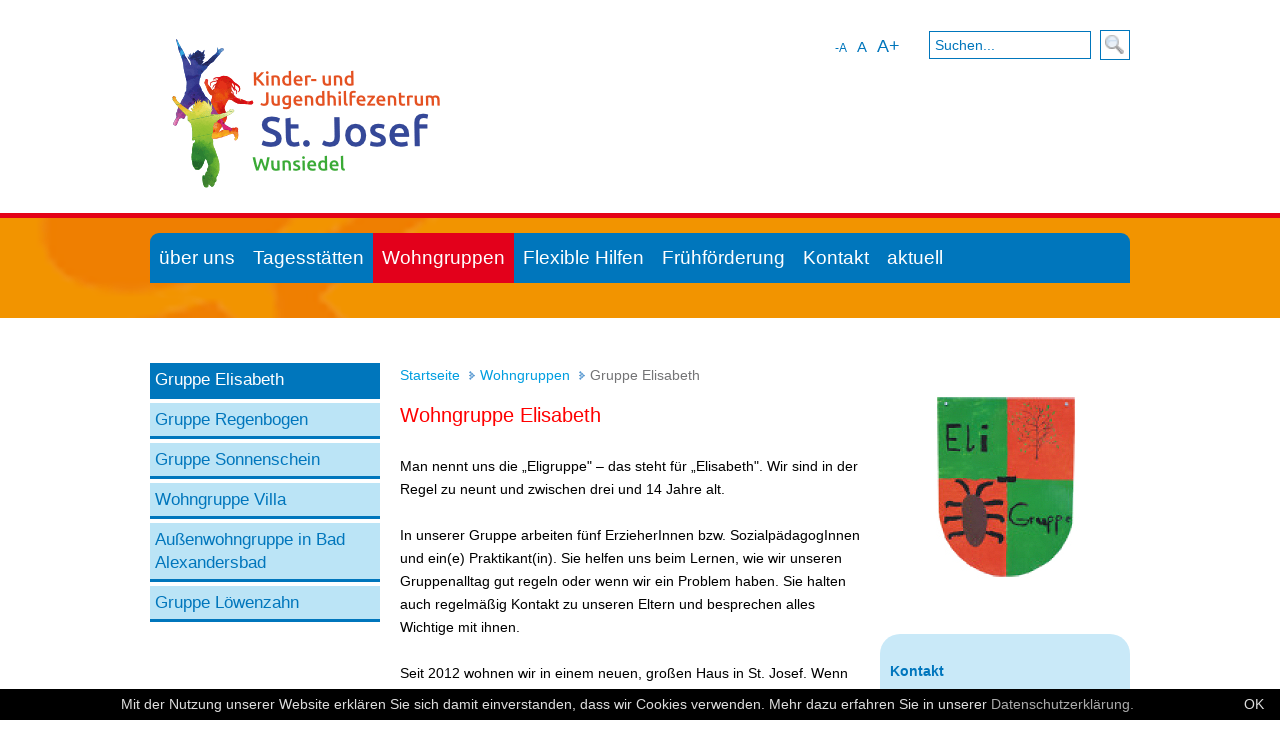

--- FILE ---
content_type: text/html;charset=UTF-8
request_url: https://www.stjosef-wunsiedel.de/gruppe-elisabeth
body_size: 5542
content:
<!DOCTYPE html> <html class="ltr" dir="ltr" lang="de-DE"> <head> <title>Gruppe Elisabeth - Kinder- und Jugendhilfezentrum St. Josef Wunsiedel</title> <!--[if gte IE 9]> <style type="text/css">.gradient{filter:none}</style> <![endif]--> <meta content="text/html; charset=UTF-8" http-equiv="content-type" /> <link href="https://www.stjosef-wunsiedel.de/josef-theme/images/favicon.ico" rel="Shortcut Icon" /> <link href="https&#x3a;&#x2f;&#x2f;www&#x2e;stjosef-wunsiedel&#x2e;de&#x2f;gruppe-elisabeth" rel="canonical" /> <link href="https&#x3a;&#x2f;&#x2f;www&#x2e;stjosef-wunsiedel&#x2e;de&#x2f;en&#x2f;gruppe-elisabeth" hreflang="en-GB" rel="alternate" /> <link href="https&#x3a;&#x2f;&#x2f;www&#x2e;stjosef-wunsiedel&#x2e;de&#x2f;fr&#x2f;gruppe-elisabeth" hreflang="fr-FR" rel="alternate" /> <link href="https&#x3a;&#x2f;&#x2f;www&#x2e;stjosef-wunsiedel&#x2e;de&#x2f;ar&#x2f;gruppe-elisabeth" hreflang="ar-SA" rel="alternate" /> <link href="&#x2f;html&#x2f;css&#x2f;main&#x2e;css&#x3f;browserId&#x3d;other&#x26;themeId&#x3d;josef_WAR_joseftheme&#x26;languageId&#x3d;de_DE&#x26;b&#x3d;6101&#x26;t&#x3d;1333360784000" rel="stylesheet" type="text/css" /> <link href="/html/portlet/journal_content/css/main.css?browserId=other&amp;themeId=josef_WAR_joseftheme&amp;languageId=de_DE&amp;b=6101&amp;t=1757171131000" rel="stylesheet" type="text/css" /> <script type="text/javascript">/*<![CDATA[*/var Liferay={Browser:{acceptsGzip:function(){return true},getMajorVersion:function(){return 131},getRevision:function(){return"537.36"},getVersion:function(){return"131.0.0.0"},isAir:function(){return false},isChrome:function(){return true},isFirefox:function(){return false},isGecko:function(){return true},isIe:function(){return false},isIphone:function(){return false},isLinux:function(){return false},isMac:function(){return true},isMobile:function(){return false},isMozilla:function(){return false},isOpera:function(){return false},isRtf:function(){return true},isSafari:function(){return true},isSun:function(){return false},isWap:function(){return false},isWapXhtml:function(){return false},isWebKit:function(){return true},isWindows:function(){return false},isWml:function(){return false}},Data:{isCustomizationView:function(){return false},notices:[null]},ThemeDisplay:{getCDNDynamicResourcesHost:function(){return""},getCDNHost:function(){return""},getCompanyId:function(){return"10132"},getCompanyGroupId:function(){return"10165"},getUserId:function(){return"10135"},getDoAsUserIdEncoded:function(){return""},getPlid:function(){return"1910409"},getLayoutId:function(){return"18"},getLayoutURL:function(){return"https://www.stjosef-wunsiedel.de/gruppe-elisabeth"},isPrivateLayout:function(){return"false"},getParentLayoutId:function(){return"6"},getScopeGroupId:function(){return"1906761"},getScopeGroupIdOrLiveGroupId:function(){return"1906761"},getParentGroupId:function(){return"1906761"},isImpersonated:function(){return false},isSignedIn:function(){return false},getDefaultLanguageId:function(){return"de_DE"},getLanguageId:function(){return"de_DE"},isAddSessionIdToURL:function(){return true},isFreeformLayout:function(){return false},isStateExclusive:function(){return false},isStateMaximized:function(){return false},isStatePopUp:function(){return false},getPathContext:function(){return""},getPathImage:function(){return"/image"},getPathJavaScript:function(){return"/html/js"},getPathMain:function(){return"/c"},getPathThemeImages:function(){return"https://www.stjosef-wunsiedel.de/josef-theme/images"},getPathThemeRoot:function(){return"/josef-theme/"},getURLControlPanel:function(){return"/group/control_panel;jsessionid=12CF238CB3D425E53D84D3BBFB880FD0?doAsGroupId=1906761&refererPlid=1910409"},getURLHome:function(){return"https://www.stjosef-wunsiedel.de/home"},getSessionId:function(){return"12CF238CB3D425E53D84D3BBFB880FD0"},getPortletSetupShowBordersDefault:function(){return false}},PropsValues:{NTLM_AUTH_ENABLED:false}};var themeDisplay=Liferay.ThemeDisplay;Liferay.AUI={getBaseURL:function(){return"https://www.stjosef-wunsiedel.de/html/js/aui/"},getCombine:function(){return true},getComboPath:function(){return"/combo/?browserId=other&minifierType=&languageId=de_DE&b=6101&t=1768878349000&p=/html/js&"},getFilter:function(){return{replaceStr:function(c,b,a){return b+"m="+(c.split("/html/js")[1]||"")},searchExp:"(\\?|&)/([^&]+)"}},getJavaScriptRootPath:function(){return"/html/js"},getLangPath:function(){return"aui_lang.jsp?browserId=other&themeId=josef_WAR_joseftheme&colorSchemeId=01&minifierType=js&languageId=de_DE&b=6101&t=1768878349000"},getRootPath:function(){return"/html/js/aui/"}};window.YUI_config={base:Liferay.AUI.getBaseURL(),comboBase:Liferay.AUI.getComboPath(),fetchCSS:true,filter:Liferay.AUI.getFilter(),root:Liferay.AUI.getRootPath(),useBrowserConsole:false};Liferay.authToken="31F9fAnp";Liferay.currentURL="\x2fgruppe-elisabeth";Liferay.currentURLEncoded="%2Fgruppe-elisabeth";/*]]>*/</script> <script src="/html/js/barebone.jsp?browserId=other&amp;themeId=josef_WAR_joseftheme&amp;colorSchemeId=01&amp;minifierType=js&amp;minifierBundleId=javascript.barebone.files&amp;languageId=de_DE&amp;b=6101&amp;t=1768878349000" type="text/javascript"></script> <script type="text/javascript">/*<![CDATA[*/Liferay.Portlet.list=["71_INSTANCE_3ecR","73_INSTANCE_Qu4R","56_INSTANCE_2ifC","56_INSTANCE_9qc3cA71d6j6","56_INSTANCE_iwEmYD2TTXp1"];/*]]>*/</script> <link class="lfr-css-file" href="https&#x3a;&#x2f;&#x2f;www&#x2e;stjosef-wunsiedel&#x2e;de&#x2f;josef-theme&#x2f;css&#x2f;main&#x2e;css&#x3f;browserId&#x3d;other&#x26;themeId&#x3d;josef_WAR_joseftheme&#x26;languageId&#x3d;de_DE&#x26;b&#x3d;6101&#x26;t&#x3d;1663622502000" rel="stylesheet" type="text/css" /> <style type="text/css"></style> </head> <body class=" yui3-skin-sam controls-visible signed-out public-page site"> <a href="#main-content" id="skip-to-content">Zum Inhalt wechseln</a> <div id="wrapper"> <header id="banner" role="banner"> <div id="heading"> <div class="resize-font"><a href="#" class="resize-minus" onclick="resizeFont(-1);">-A</a><a href="#" class="resize-reset" onclick="resizeFont(0);">A</a><a href="#" class="resize-plus" onclick="resizeFont(1);">A+</a></div> <div class="search"> <form action="https://www.stjosef-wunsiedel.de/gruppe-elisabeth;jsessionid=12CF238CB3D425E53D84D3BBFB880FD0?p_p_auth=S4Jskz0g&amp;p_p_id=77&amp;p_p_lifecycle=0&amp;p_p_state=maximized&amp;p_p_mode=view&amp;p_p_col_count=2&amp;_77_struts_action=%2Fjournal_content_search%2Fsearch" class="aui-form" method="post" name="_77_fm" onSubmit="submitForm(this); return false;"> <span class="aui-field aui-field-text aui-field-inline lfr-search-keywords"> <span class="aui-field-content"> <span class="aui-field-element "> <input class="aui-field-input aui-field-input-text"  id="keywords"  name="keywords"    title="Web Content durchsuchen" type="text" value="Suchen&#x2e;&#x2e;&#x2e;"  onBlur="if (this.value == '') { this.value = '\u0053\u0075\u0063\u0068\u0065\u006e\u002e\u002e\u002e'; }" onFocus="if (this.value == '\u0053\u0075\u0063\u0068\u0065\u006e\u002e\u002e\u002e') { this.value = ''; }" size="30"  /> </span> </span> </span> <span class="aui-field aui-field-text aui-field-inline lfr-search-button"> <span class="aui-field-content"> <span class="aui-field-element "> <input class="aui-field-input aui-field-input-text"  id="search"  name="search"     type="image"   alt="search" src="https://www.stjosef-wunsiedel.de/josef-theme/images/common/search.png"  /> </span> </span> </span> </form> </div> <h1 class="site-title"> <a class="logo custom-logo" href="https://www.stjosef-wunsiedel.de/gruppe-elisabeth;jsessionid=12CF238CB3D425E53D84D3BBFB880FD0?p_auth=31F9fAnp&amp;p_p_auth=VA5C1nIo&amp;p_p_id=49&amp;p_p_lifecycle=1&amp;p_p_state=normal&amp;p_p_mode=view&amp;p_p_col_count=2&amp;_49_struts_action=%2Fmy_sites%2Fview&amp;_49_groupId=1906761&amp;_49_privateLayout=false" title="gehe zu St. Josef"> <img alt="St. Josef" height="160" src="/image/layout_set_logo?img_id=1910178&amp;t=1768878355673" width="300" /> </a> </h1> <h2 class="page-title"> <span>Gruppe Elisabeth</span> </h2> </div> </header> <div id="page-wrapper" class="default"> <nav id="navigation"> <h1> <span>Navigation</span> </h1> <div> <ul> <li> <a href="https://www.stjosef-wunsiedel.de/ueber-uns;jsessionid=12CF238CB3D425E53D84D3BBFB880FD0" ><span>über uns</span></a> </li><li> <a href="https://www.stjosef-wunsiedel.de/tagesstaetten;jsessionid=12CF238CB3D425E53D84D3BBFB880FD0" ><span>Tagesstätten</span></a> </li><li class="selected"> <a href="https://www.stjosef-wunsiedel.de/wohngruppen;jsessionid=12CF238CB3D425E53D84D3BBFB880FD0" ><span>Wohngruppen</span></a> </li><li> <a href="https://www.stjosef-wunsiedel.de/flexible-hilfen;jsessionid=12CF238CB3D425E53D84D3BBFB880FD0" ><span>Flexible Hilfen</span></a> </li><li> <a href="https://www.stjosef-wunsiedel.de/fruhforderung;jsessionid=12CF238CB3D425E53D84D3BBFB880FD0" ><span>Frühförderung</span></a> </li><li> <a href="https://www.stjosef-wunsiedel.de/kontakt;jsessionid=12CF238CB3D425E53D84D3BBFB880FD0" ><span>Kontakt</span></a> </li><li> <a href="https://www.stjosef-wunsiedel.de/aktuell;jsessionid=12CF238CB3D425E53D84D3BBFB880FD0" ><span>aktuell</span></a> </li></ul> </div> </nav> <div id="content"> <div class="portlet-boundary portlet-boundary_103_ portlet-static portlet-static-end portlet-borderless " id="p_p_id_103_" > <span id="p_103"></span> <div class="portlet-body"> </div> </div> <div class="columns-3" id="main-content" role="main"> <div class="portlet-layout"> <div class="aui-w25 portlet-column portlet-column-first" id="column-1"> <div class="portlet-dropzone portlet-column-content portlet-column-content-first" id="layout-column_column-1"> <div class="portlet-boundary portlet-boundary_71_ portlet-static portlet-static-end portlet-borderless portlet-navigation " id="p_p_id_71_INSTANCE_3ecR_" > <span id="p_71_INSTANCE_3ecR"></span> <div class="portlet-body"> <div class="portlet-borderless-container" style=""> <div class="portlet-body"> <div class="nav-menu nav-menu-style-1"> <ul class="layouts level-1"><li class="selected " ><a class="selected " href="https://www.stjosef-wunsiedel.de/gruppe-elisabeth" > Gruppe Elisabeth</a></li><li class="" ><a class="" href="https://www.stjosef-wunsiedel.de/gruppe-regenbogen" > Gruppe Regenbogen</a></li><li class="" ><a class="" href="https://www.stjosef-wunsiedel.de/gruppe-sonnenschein" > Gruppe Sonnenschein</a></li><li class="" ><a class="" href="https://www.stjosef-wunsiedel.de/wohngruppe-villa" > Wohngruppe Villa</a></li><li class="" ><a class="" href="https://www.stjosef-wunsiedel.de/44" > Außenwohngruppe in Bad Alexandersbad</a></li><li class="" ><a class="" href="https://www.stjosef-wunsiedel.de/therapeutische-wohngruppe" > Gruppe Löwenzahn</a></li></ul> </div> </div> </div> </div> </div> </div> </div> <div class="aui-w50 portlet-column" id="column-2"> <div class="portlet-dropzone portlet-column-content" id="layout-column_column-2"> <div class="portlet-boundary portlet-boundary_73_ portlet-static portlet-static-end portlet-borderless portlet-breadcrumb " id="p_p_id_73_INSTANCE_Qu4R_" > <span id="p_73_INSTANCE_Qu4R"></span> <div class="portlet-body"> <div class="portlet-borderless-container" style=""> <div class="portlet-body"> <ul class="breadcrumbs breadcrumbs-horizontal lfr-component"> <li class="first"><span><a href="https://www.stjosef-wunsiedel.de/home;jsessionid=12CF238CB3D425E53D84D3BBFB880FD0" >Startseite</a></span></li><li><span><a href="https://www.stjosef-wunsiedel.de/wohngruppen;jsessionid=12CF238CB3D425E53D84D3BBFB880FD0" >Wohngruppen</a></span></li><li class="last"><span><a href="https://www.stjosef-wunsiedel.de/gruppe-elisabeth;jsessionid=12CF238CB3D425E53D84D3BBFB880FD0" >Gruppe Elisabeth</a></span></li> </ul> </div> </div> </div> </div> <div class="portlet-boundary portlet-boundary_56_ portlet-static portlet-static-end portlet-borderless portlet-journal-content " id="p_p_id_56_INSTANCE_2ifC_" > <span id="p_56_INSTANCE_2ifC"></span> <div class="portlet-body"> <div class="portlet-borderless-container" style=""> <div class="portlet-body"> <div class="journal-content-article" id="article_10132_1906761_2188614_1.1"> <p> <span style="color:#ff0000;"><span style="font-size: 20px;">Wohngruppe Elisabeth</span></span><br /> <br /> <span style="color:#000000;"> Man nennt uns die „Eligruppe" – das steht für „Elisabeth". Wir sind in der Regel zu neunt und zwischen drei und 14 Jahre alt.<br /> <br /> In unserer Gruppe arbeiten fünf ErzieherInnen bzw. SozialpädagogInnen und ein(e) Praktikant(in). Sie helfen uns beim Lernen, wie wir unseren Gruppenalltag gut regeln oder wenn wir ein Problem haben. Sie halten auch regelmäßig Kontakt zu unseren Eltern und besprechen alles Wichtige mit ihnen.<br /> <br /> Seit 2012 wohnen wir in einem neuen, großen Haus in St. Josef. Wenn wir von der Schule kommen und die Hausaufgaben gemacht haben, können wir uns richtig austoben: draußen am Fußballplatz kicken, rutschen, auch einmal am Computer spielen oder einfach nur chillen. Bevor es abends ins Bett geht, erledigt jeder seinen Dienst, z. B. kehren, den Tisch decken, Spülmaschine ein- und ausräumen oder den Müll wegbringen. Dafür haben wir einen „Ämterplan".<br /> <br /> Zwei Zimmer in unserem Haus sind für Inobhutnahmen frei. Das ist wichtig, wenn ein Kind ganz dringend und schnell in St. Josef Hilfe und Zuflucht braucht.<br /> <br /> Wir unternehmen vieles gemeinsam: Wir essen zusammen, machen an den Wochenenden oft Ausflüge, basteln oder kochen miteinander und fahren in den Sommerferien in den Urlaub – wie in einer großen Familie!</span></p> </div> <div class="entry-links"> </div> </div> </div> </div> </div> </div> </div> <div class="aui-w25 portlet-column portlet-column-last" id="column-3"> <div class="portlet-dropzone portlet-column-content portlet-column-content-last" id="layout-column_column-3"> <div class="portlet-boundary portlet-boundary_56_ portlet-static portlet-static-end portlet-borderless portlet-journal-content " id="p_p_id_56_INSTANCE_9qc3cA71d6j6_" > <span id="p_56_INSTANCE_9qc3cA71d6j6"></span> <div class="portlet-body"> <div class="portlet-borderless-container" style=""> <div class="portlet-body"> <div class="journal-content-article" id="article_10132_1906761_2221527_1.0"> <p> <img alt="" src="/documents/1906761/2221464/logo-elisabeth.jpg/ac92ec57-a7fe-4d2e-9c8d-1caa7cd77ddb?t=1422609180201" style="width: 250px; height: 250px;" /></p> </div> <div class="entry-links"> </div> </div> </div> </div> </div> <div class="portlet-boundary portlet-boundary_56_ portlet-static portlet-static-end portlet-borderless portlet-journal-content " id="p_p_id_56_INSTANCE_iwEmYD2TTXp1_" > <span id="p_56_INSTANCE_iwEmYD2TTXp1"></span> <div class="portlet-body"> <div class="portlet-borderless-container" style=""> <div class="portlet-body"> <div class="journal-content-article" id="article_10132_1906761_2229666_1.6"> <div class="infotext"> <h1>Kontakt</h1> <div class="infotext-content"> <p> <span style="font-size:14px;"><span style="color: rgb(0, 0, 0); font-family: Tahoma,Arial,Helvetica,sans-serif; font-style: normal; font-variant: normal; font-weight: normal; letter-spacing: normal; line-height: 19.2px; text-align: start; text-indent: 0px; text-transform: none; white-space: normal; word-spacing: 0px; display: inline ! important; float: none;">Kindergruppe "Elisabeth"</span></span><br style="color: rgb(0, 0, 0); font-family: Tahoma, Arial, Helvetica, sans-serif; font-size: 12px; font-style: normal; font-variant: normal; font-weight: normal; letter-spacing: normal; line-height: 19.2000007629395px; orphans: auto; text-align: start; text-indent: 0px; text-transform: none; white-space: normal; widows: auto; word-spacing: 0px; -webkit-text-stroke-width: 0px; background-color: rgb(255, 255, 255);" /> <span style="color: rgb(0, 0, 0); font-family: Tahoma,Arial,Helvetica,sans-serif; font-size: 12px; font-style: normal; font-variant: normal; font-weight: normal; letter-spacing: normal; line-height: 19.2px; text-align: start; text-indent: 0px; text-transform: none; white-space: normal; word-spacing: 0px; display: inline ! important; float: none;"><span style="font-size:14px;">Mail: <a href="mailto:elisabeth@stjosef-wunsiedel.de">elisabeth@stjosef-wunsiedel.de</a></span></span><a href="mailto:elisabeth@stjosef-wunsiedel.de"><span style="display: none;"> </span></a></p> </div> </div> </div> <div class="entry-links"> </div> </div> </div> </div> </div> </div> </div> </div> </div> <form action="#" id="hrefFm" method="post" name="hrefFm"> <span></span> </form> </div> </div> <div id="footer-wrapper"> <footer id="footer" role="contentinfo"> <div id="traeger"><a href="kjf-regensburg" title="Tr&auml;ger: Katholische Jugendf&uuml;rsorge der Di&ouml;zese Regensburg e.V."><img src="/documents/10165/0/traeger-kjf.svg" alt="Tr&auml;ger: Katholische Jugendf&uuml;rsorge der Di&ouml;zese Regensburg e.V." height="54" width="233" /></a></div> <nav class="sort-pages modify-pages" id="navigation-footer"> <h1> <span>Navigation</span> </h1> <ul> <li> <a href="https://www.stjosef-wunsiedel.de/home;jsessionid=12CF238CB3D425E53D84D3BBFB880FD0" ><span>Startseite</span></a> </li> <li> <a href="https://www.stjosef-wunsiedel.de/site-map;jsessionid=12CF238CB3D425E53D84D3BBFB880FD0" ><span>Sitemap</span></a> </li> <li> <a href="https://www.stjosef-wunsiedel.de/datenschutz;jsessionid=12CF238CB3D425E53D84D3BBFB880FD0" ><span>Datenschutz</span></a> </li> <li> <a href="https://www.stjosef-wunsiedel.de/impressum;jsessionid=12CF238CB3D425E53D84D3BBFB880FD0" ><span>Impressum</span></a> </li> <li><a href="/c/portal/login?p_l_id=1910409" id="sign-in" rel="nofollow">Anmelden</a></li> </ul> </nav> </footer> </div> </div> <script type="text/javascript" id="cookiebanner" src="https://www1.kjf-regensburg.de/kjf-theme/js/cookiebanner.kjf.js"></script> </body> <script type="text/javascript">/*<![CDATA[*/Liferay.Util.addInputFocus();Liferay.Portlet.runtimePortletIds=["103"];/*]]>*/</script> <script type="text/javascript">/*<![CDATA[*/Liferay.Portlet.onLoad({canEditTitle:false,columnPos:0,isStatic:"end",namespacedId:"p_p_id_103_",portletId:"103",refreshURL:"\x2fc\x2fportal\x2frender_portlet\x3fp_l_id\x3d1910409\x26p_p_id\x3d103\x26p_p_lifecycle\x3d0\x26p_t_lifecycle\x3d0\x26p_p_state\x3dnormal\x26p_p_mode\x3dview\x26p_p_col_id\x3d\x26p_p_col_pos\x3d0\x26p_p_col_count\x3d0\x26p_p_isolated\x3d1\x26currentURL\x3d\x252Fgruppe-elisabeth"});Liferay.Portlet.onLoad({canEditTitle:false,columnPos:1,isStatic:"end",namespacedId:"p_p_id_56_INSTANCE_2ifC_",portletId:"56_INSTANCE_2ifC",refreshURL:"\x2fc\x2fportal\x2frender_portlet\x3fp_l_id\x3d1910409\x26p_p_id\x3d56_INSTANCE_2ifC\x26p_p_lifecycle\x3d0\x26p_t_lifecycle\x3d0\x26p_p_state\x3dnormal\x26p_p_mode\x3dview\x26p_p_col_id\x3dcolumn-2\x26p_p_col_pos\x3d1\x26p_p_col_count\x3d2\x26p_p_isolated\x3d1\x26currentURL\x3d\x252Fgruppe-elisabeth"});Liferay.Portlet.onLoad({canEditTitle:false,columnPos:0,isStatic:"end",namespacedId:"p_p_id_56_INSTANCE_9qc3cA71d6j6_",portletId:"56_INSTANCE_9qc3cA71d6j6",refreshURL:"\x2fc\x2fportal\x2frender_portlet\x3fp_l_id\x3d1910409\x26p_p_id\x3d56_INSTANCE_9qc3cA71d6j6\x26p_p_lifecycle\x3d0\x26p_t_lifecycle\x3d0\x26p_p_state\x3dnormal\x26p_p_mode\x3dview\x26p_p_col_id\x3dcolumn-3\x26p_p_col_pos\x3d0\x26p_p_col_count\x3d2\x26p_p_isolated\x3d1\x26currentURL\x3d\x252Fgruppe-elisabeth"});Liferay.Portlet.onLoad({canEditTitle:false,columnPos:1,isStatic:"end",namespacedId:"p_p_id_56_INSTANCE_iwEmYD2TTXp1_",portletId:"56_INSTANCE_iwEmYD2TTXp1",refreshURL:"\x2fc\x2fportal\x2frender_portlet\x3fp_l_id\x3d1910409\x26p_p_id\x3d56_INSTANCE_iwEmYD2TTXp1\x26p_p_lifecycle\x3d0\x26p_t_lifecycle\x3d0\x26p_p_state\x3dnormal\x26p_p_mode\x3dview\x26p_p_col_id\x3dcolumn-3\x26p_p_col_pos\x3d1\x26p_p_col_count\x3d2\x26p_p_isolated\x3d1\x26currentURL\x3d\x252Fgruppe-elisabeth"});Liferay.Portlet.onLoad({canEditTitle:false,columnPos:0,isStatic:"end",namespacedId:"p_p_id_71_INSTANCE_3ecR_",portletId:"71_INSTANCE_3ecR",refreshURL:"\x2fc\x2fportal\x2frender_portlet\x3fp_l_id\x3d1910409\x26p_p_id\x3d71_INSTANCE_3ecR\x26p_p_lifecycle\x3d0\x26p_t_lifecycle\x3d0\x26p_p_state\x3dnormal\x26p_p_mode\x3dview\x26p_p_col_id\x3dcolumn-1\x26p_p_col_pos\x3d0\x26p_p_col_count\x3d1\x26p_p_isolated\x3d1\x26currentURL\x3d\x252Fgruppe-elisabeth"});Liferay.Portlet.onLoad({canEditTitle:false,columnPos:0,isStatic:"end",namespacedId:"p_p_id_73_INSTANCE_Qu4R_",portletId:"73_INSTANCE_Qu4R",refreshURL:"\x2fc\x2fportal\x2frender_portlet\x3fp_l_id\x3d1910409\x26p_p_id\x3d73_INSTANCE_Qu4R\x26p_p_lifecycle\x3d0\x26p_t_lifecycle\x3d0\x26p_p_state\x3dnormal\x26p_p_mode\x3dview\x26p_p_col_id\x3dcolumn-2\x26p_p_col_pos\x3d0\x26p_p_col_count\x3d2\x26p_p_isolated\x3d1\x26currentURL\x3d\x252Fgruppe-elisabeth"});AUI().use("aui-base","liferay-menu","liferay-notice","liferay-poller",function(a){(function(){Liferay.Util.addInputType();Liferay.Portlet.ready(function(b,c){Liferay.Util.addInputType(c)})})();(function(){new Liferay.Menu();var b=Liferay.Data.notices;for(var c=1;c<b.length;c++){new Liferay.Notice(b[c])}})()});/*]]>*/</script> <script src="https://www.stjosef-wunsiedel.de/josef-theme/js/main.js?browserId=other&amp;minifierType=js&amp;languageId=de_DE&amp;b=6101&amp;t=1663622502000" type="text/javascript"></script> <script type="text/javascript"></script> </html> 

--- FILE ---
content_type: text/css
request_url: https://www.stjosef-wunsiedel.de/html/css/main.css?browserId=other&themeId=josef_WAR_joseftheme&languageId=de_DE&b=6101&t=1333360784000
body_size: 172
content:
@import url(portal/aui.css?browserId=other&themeId=josef_WAR_joseftheme&languageId=de_DE&b=6101&t=1333360784000);
@import url(portal_1.css?browserId=other&themeId=josef_WAR_joseftheme&languageId=de_DE&b=6101&t=1333360784000);
@import url(portal_2.css?browserId=other&themeId=josef_WAR_joseftheme&languageId=de_DE&b=6101&t=1333360784000);
@import url(taglib_1.css?browserId=other&themeId=josef_WAR_joseftheme&languageId=de_DE&b=6101&t=1333360784000);
@import url(taglib_2.css?browserId=other&themeId=josef_WAR_joseftheme&languageId=de_DE&b=6101&t=1333360784000);
@import url(portal/openid.css?browserId=other&themeId=josef_WAR_joseftheme&languageId=de_DE&b=6101&t=1333360784000);
@import url(portal/accessibility.css?browserId=other&themeId=josef_WAR_joseftheme&languageId=de_DE&b=6101&t=1333360784000);



--- FILE ---
content_type: text/css
request_url: https://www.stjosef-wunsiedel.de/josef-theme/css/main.css?browserId=other&themeId=josef_WAR_joseftheme&languageId=de_DE&b=6101&t=1663622502000
body_size: 184
content:
@import url(base.css?browserId=other&themeId=josef_WAR_joseftheme&languageId=de_DE&b=6101&t=1663622502000);
@import url(application.css?browserId=other&themeId=josef_WAR_joseftheme&languageId=de_DE&b=6101&t=1663622502000);
@import url(layout.css?browserId=other&themeId=josef_WAR_joseftheme&languageId=de_DE&b=6101&t=1663622502000);
@import url(dockbar.css?browserId=other&themeId=josef_WAR_joseftheme&languageId=de_DE&b=6101&t=1663622502000);
@import url(navigation.css?browserId=other&themeId=josef_WAR_joseftheme&languageId=de_DE&b=6101&t=1663622502000);
@import url(portlet.css?browserId=other&themeId=josef_WAR_joseftheme&languageId=de_DE&b=6101&t=1663622502000);
@import url(forms.css?browserId=other&themeId=josef_WAR_joseftheme&languageId=de_DE&b=6101&t=1663622502000);
@import url(extras.css?browserId=other&themeId=josef_WAR_joseftheme&languageId=de_DE&b=6101&t=1663622502000);
@import url(custom.css?browserId=other&themeId=josef_WAR_joseftheme&languageId=de_DE&b=6101&t=1663622502000);



--- FILE ---
content_type: text/css
request_url: https://www.stjosef-wunsiedel.de/html/css/portal_1.css?browserId=other&themeId=josef_WAR_joseftheme&languageId=de_DE&b=6101&t=1333360784000
body_size: 261
content:
@import url(portal/generic_portal.css?browserId=other&themeId=josef_WAR_joseftheme&languageId=de_DE&b=6101&t=1333360784000);
@import url(portal/add_content.css?browserId=other&themeId=josef_WAR_joseftheme&languageId=de_DE&b=6101&t=1333360784000);
@import url(portal/flyout.css?browserId=other&themeId=josef_WAR_joseftheme&languageId=de_DE&b=6101&t=1333360784000);
@import url(portal/panel_component.css?browserId=other&themeId=josef_WAR_joseftheme&languageId=de_DE&b=6101&t=1333360784000);
@import url(portal/panel_pagination.css?browserId=other&themeId=josef_WAR_joseftheme&languageId=de_DE&b=6101&t=1333360784000);
@import url(portal/position_helper.css?browserId=other&themeId=josef_WAR_joseftheme&languageId=de_DE&b=6101&t=1333360784000);
@import url(portal/auto_row.css?browserId=other&themeId=josef_WAR_joseftheme&languageId=de_DE&b=6101&t=1333360784000);
@import url(portal/undo_manager.css?browserId=other&themeId=josef_WAR_joseftheme&languageId=de_DE&b=6101&t=1333360784000);
@import url(portal/panel_page.css?browserId=other&themeId=josef_WAR_joseftheme&languageId=de_DE&b=6101&t=1333360784000);
@import url(portal/javascript_template.css?browserId=other&themeId=josef_WAR_joseftheme&languageId=de_DE&b=6101&t=1333360784000);
@import url(portal/portlet_item.css?browserId=other&themeId=josef_WAR_joseftheme&languageId=de_DE&b=6101&t=1333360784000);
@import url(portal/portlet_css_editor.css?browserId=other&themeId=josef_WAR_joseftheme&languageId=de_DE&b=6101&t=1333360784000);
@import url(portal/portlet_toolbar.css?browserId=other&themeId=josef_WAR_joseftheme&languageId=de_DE&b=6101&t=1333360784000);
@import url(portal/toolbar.css?browserId=other&themeId=josef_WAR_joseftheme&languageId=de_DE&b=6101&t=1333360784000);
@import url(portal/tree.css?browserId=other&themeId=josef_WAR_joseftheme&languageId=de_DE&b=6101&t=1333360784000);
@import url(portal/uploader.css?browserId=other&themeId=josef_WAR_joseftheme&languageId=de_DE&b=6101&t=1333360784000);



--- FILE ---
content_type: text/css
request_url: https://www.stjosef-wunsiedel.de/html/css/portal_2.css?browserId=other&themeId=josef_WAR_joseftheme&languageId=de_DE&b=6101&t=1333360784000
body_size: 256
content:
@import url(portal/page_settings.css?browserId=other&themeId=josef_WAR_joseftheme&languageId=de_DE&b=6101&t=1333360784000);
@import url(portal/notifications.css?browserId=other&themeId=josef_WAR_joseftheme&languageId=de_DE&b=6101&t=1333360784000);
@import url(portal/asset_category_selector.css?browserId=other&themeId=josef_WAR_joseftheme&languageId=de_DE&b=6101&t=1333360784000);
@import url(portal/asset_column.css?browserId=other&themeId=josef_WAR_joseftheme&languageId=de_DE&b=6101&t=1333360784000);
@import url(portal/tag_selector.css?browserId=other&themeId=josef_WAR_joseftheme&languageId=de_DE&b=6101&t=1333360784000);
@import url(portal/generic_portlet.css?browserId=other&themeId=josef_WAR_joseftheme&languageId=de_DE&b=6101&t=1333360784000);
@import url(portal/forms.css?browserId=other&themeId=josef_WAR_joseftheme&languageId=de_DE&b=6101&t=1333360784000);
@import url(portal/header_row.css?browserId=other&themeId=josef_WAR_joseftheme&languageId=de_DE&b=6101&t=1333360784000);
@import url(portal/preview.css?browserId=other&themeId=josef_WAR_joseftheme&languageId=de_DE&b=6101&t=1333360784000);
@import url(portal/rich_editor.css?browserId=other&themeId=josef_WAR_joseftheme&languageId=de_DE&b=6101&t=1333360784000);
@import url(portal/search_combobox.css?browserId=other&themeId=josef_WAR_joseftheme&languageId=de_DE&b=6101&t=1333360784000);
@import url(portal/separator.css?browserId=other&themeId=josef_WAR_joseftheme&languageId=de_DE&b=6101&t=1333360784000);
@import url(portal/top_links.css?browserId=other&themeId=josef_WAR_joseftheme&languageId=de_DE&b=6101&t=1333360784000);
@import url(portal/translation_manager.css?browserId=other&themeId=josef_WAR_joseftheme&languageId=de_DE&b=6101&t=1333360784000);



--- FILE ---
content_type: text/css
request_url: https://www.stjosef-wunsiedel.de/html/css/taglib_1.css?browserId=other&themeId=josef_WAR_joseftheme&languageId=de_DE&b=6101&t=1333360784000
body_size: 266
content:
@import url(taglib/asset_categories_summary.css?browserId=other&themeId=josef_WAR_joseftheme&languageId=de_DE&b=6101&t=1333360784000);
@import url(taglib/asset_links.css?browserId=other&themeId=josef_WAR_joseftheme&languageId=de_DE&b=6101&t=1333360784000);
@import url(taglib/calendar.css?browserId=other&themeId=josef_WAR_joseftheme&languageId=de_DE&b=6101&t=1333360784000);
@import url(taglib/captcha.css?browserId=other&themeId=josef_WAR_joseftheme&languageId=de_DE&b=6101&t=1333360784000);
@import url(taglib/categorization_filter.css?browserId=other&themeId=josef_WAR_joseftheme&languageId=de_DE&b=6101&t=1333360784000);
@import url(taglib/diff.css?browserId=other&themeId=josef_WAR_joseftheme&languageId=de_DE&b=6101&t=1333360784000);
@import url(taglib/diff_html.css?browserId=other&themeId=josef_WAR_joseftheme&languageId=de_DE&b=6101&t=1333360784000);
@import url(taglib/discussion.css?browserId=other&themeId=josef_WAR_joseftheme&languageId=de_DE&b=6101&t=1333360784000);
@import url(taglib/flags.css?browserId=other&themeId=josef_WAR_joseftheme&languageId=de_DE&b=6101&t=1333360784000);
@import url(taglib/form_navigator.css?browserId=other&themeId=josef_WAR_joseftheme&languageId=de_DE&b=6101&t=1333360784000);
@import url(taglib/header.css?browserId=other&themeId=josef_WAR_joseftheme&languageId=de_DE&b=6101&t=1333360784000);
@import url(taglib/icon.css?browserId=other&themeId=josef_WAR_joseftheme&languageId=de_DE&b=6101&t=1333360784000);
@import url(taglib/icon_help.css?browserId=other&themeId=josef_WAR_joseftheme&languageId=de_DE&b=6101&t=1333360784000);
@import url(taglib/icon_list.css?browserId=other&themeId=josef_WAR_joseftheme&languageId=de_DE&b=6101&t=1333360784000);
@import url(taglib/icon_menu.css?browserId=other&themeId=josef_WAR_joseftheme&languageId=de_DE&b=6101&t=1333360784000);
@import url(taglib/input_localized.css?browserId=other&themeId=josef_WAR_joseftheme&languageId=de_DE&b=6101&t=1333360784000);
@import url(taglib/input_move_boxes.css?browserId=other&themeId=josef_WAR_joseftheme&languageId=de_DE&b=6101&t=1333360784000);



--- FILE ---
content_type: text/css
request_url: https://www.stjosef-wunsiedel.de/html/css/taglib_2.css?browserId=other&themeId=josef_WAR_joseftheme&languageId=de_DE&b=6101&t=1333360784000
body_size: 246
content:
@import url(taglib/input_repeat.css?browserId=other&themeId=josef_WAR_joseftheme&languageId=de_DE&b=6101&t=1333360784000);
@import url(taglib/language.css?browserId=other&themeId=josef_WAR_joseftheme&languageId=de_DE&b=6101&t=1333360784000);
@import url(taglib/logo_selector.css?browserId=other&themeId=josef_WAR_joseftheme&languageId=de_DE&b=6101&t=1333360784000);
@import url(taglib/preview.css?browserId=other&themeId=josef_WAR_joseftheme&languageId=de_DE&b=6101&t=1333360784000);
@import url(taglib/ratings.css?browserId=other&themeId=josef_WAR_joseftheme&languageId=de_DE&b=6101&t=1333360784000);
@import url(taglib/search_iterator.css?browserId=other&themeId=josef_WAR_joseftheme&languageId=de_DE&b=6101&t=1333360784000);
@import url(taglib/search_toggle.css?browserId=other&themeId=josef_WAR_joseftheme&languageId=de_DE&b=6101&t=1333360784000);
@import url(taglib/social_activities.css?browserId=other&themeId=josef_WAR_joseftheme&languageId=de_DE&b=6101&t=1333360784000);
@import url(taglib/social_bookmarks.css?browserId=other&themeId=josef_WAR_joseftheme&languageId=de_DE&b=6101&t=1333360784000);
@import url(taglib/tags_summary.css?browserId=other&themeId=josef_WAR_joseftheme&languageId=de_DE&b=6101&t=1333360784000);
@import url(taglib/user_display.css?browserId=other&themeId=josef_WAR_joseftheme&languageId=de_DE&b=6101&t=1333360784000);
@import url(taglib/webdav.css?browserId=other&themeId=josef_WAR_joseftheme&languageId=de_DE&b=6101&t=1333360784000);
@import url(taglib/workflow_status.css?browserId=other&themeId=josef_WAR_joseftheme&languageId=de_DE&b=6101&t=1333360784000);



--- FILE ---
content_type: text/css
request_url: https://www.stjosef-wunsiedel.de/html/css/portal/openid.css?browserId=other&themeId=josef_WAR_joseftheme&languageId=de_DE&b=6101&t=1333360784000
body_size: 179
content:
.openid-login input[type="text"] {
  background: url(/josef-theme/images/common/openid.gif) no-repeat;
  background-color: #fff;
  background-position: 0 50%;
  color: #000;
  padding-left: 18px; }

.ie6 .openid-login input.text {
  background: url(/josef-theme/images/common/openid.gif) no-repeat;
  background-color: #fff;
  background-position: 0 50%;
  color: #000;
  padding-left: 18px; }



--- FILE ---
content_type: text/css
request_url: https://www.stjosef-wunsiedel.de/html/css/portal/add_content.css?browserId=other&themeId=josef_WAR_joseftheme&languageId=de_DE&b=6101&t=1333360784000
body_size: 470
content:
.portal-add-content-search {
  margin-bottom: 8px; }

.portal-add-content .lfr-portlet-used {
  color: #ccc;
  cursor: default; }

.portal-add-content .portlet-msg-info {
  color: #333;
  margin-bottom: 0;
  margin-top: 10px; }

.portal-add-content .lfr-portlet-used a {
  display: none; }

.lfr-add-content {
  margin-bottom: 0.5em; }

.lfr-add-content h2 {
  cursor: pointer;
  font-size: 1.1em;
  font-weight: bold;
  margin: 0; }

.lfr-add-content.collapsed h2, .lfr-add-content .lfr-add-content.collapsed h2 {
  background: url(/josef-theme/images/arrows/01_plus.png) no-repeat 100% 50%;
  border: none; }

.lfr-add-content.expanded h2, .lfr-add-content .lfr-add-content.expanded h2 {
  background: url(/josef-theme/images/arrows/01_minus.png) no-repeat 100% 50%; }

.lfr-add-content h2 span {
  background: url(/josef-theme/images/add_content/portlet_category.png) no-repeat 0 50%;
  padding-left: 20px; }

.lfr-install-more {
  border-top: 1px solid #ccc;
  margin: 10px 0 0;
  padding-top: 10px; }

.lfr-install-more a {
  background: url(/josef-theme/images/common/install_more.png) no-repeat 0 50%;
  display: block;
  font-weight: bold;
  padding-left: 20px; }

.lfr-content-category {
  padding-left: 10px;
  padding-top: 3px; }

.lfr-content-category.hidden {
  display: none; }

.lfr-content-category.visible {
  border-bottom: 1px solid #ddd;
  border-top: 1px solid #ddd;
  display: block; }

.ie6 .lfr-content-category.visible {
  height: 1%; }



--- FILE ---
content_type: text/css
request_url: https://www.stjosef-wunsiedel.de/html/css/portal/flyout.css?browserId=other&themeId=josef_WAR_joseftheme&languageId=de_DE&b=6101&t=1333360784000
body_size: 255
content:
.lfr-flyout ul {
  display: none; }

.js li.lfr-flyout {
  display: block;
  position: relative; }

.js .lfr-flyout-has-children {
  background: url(/josef-theme/images/arrows/04_left.png) no-repeat 5px 50%;
  padding-left: 12px; }

.js .lfr-flyout-has-children.send-right {
  background-image: url(/josef-theme/images/arrows/04_right.png); }

.js .lfr-flyout-has-children ul {
  min-width: 150px;
  position: absolute;
  right: 100%;
  top: -1px; }

.js .lfr-flyout-has-children.send-right ul {
  left: 100%;
  right: auto; }



--- FILE ---
content_type: text/css
request_url: https://www.stjosef-wunsiedel.de/html/css/portal/portlet_toolbar.css?browserId=other&themeId=josef_WAR_joseftheme&languageId=de_DE&b=6101&t=1333360784000
body_size: 610
content:
.lfr-portlet-toolbar {
  background: #F6F8FB;
  margin-bottom: 5px;
  overflow: hidden;
  padding: 2px; }

.ie6 .lfr-portlet-toolbar {
  width: 100%; }

.lfr-portlet-toolbar .lfr-actions .lfr-trigger strong {
  padding: 0; }

.lfr-portlet-toolbar .lfr-actions.show-arrow.direction-down.lfr-toolbar-button .lfr-trigger strong a {
  background-position: 92% 7px;
  padding-bottom: 3px;
  padding-top: 4px;
  padding-right: 25px; }

.lfr-portlet-toolbar .lfr-toolbar-button a, .lfr-portlet-toolbar .lfr-toolbar-button a span {
  color: #9EA8AD; }

.lfr-portlet-toolbar .lfr-toolbar-button a {
  background: url() no-repeat 5px 50%;
  border: 1px solid #F6F8FB;
  display: block;
  float: left;
  font-size: 12px;
  font-weight: bold;
  padding: 4px 14px 4px 29px;
  text-decoration: none; }

.lfr-portlet-toolbar .lfr-toolbar-button a:hover, .lfr-portlet-toolbar .lfr-toolbar-button a:hover span {
  color: #346799; }

.lfr-portlet-toolbar .lfr-toolbar-button a:hover {
  background-color: #DFF4FF;
  border: 1px solid #A7CEDF;
  padding: 4px 14px 4px 29px; }

.lfr-portlet-toolbar .lfr-toolbar-button.current a, .lfr-portlet-toolbar .lfr-toolbar-button.current a span {
  color: #000; }

.lfr-portlet-toolbar .lfr-toolbar-button.current a {
  background-color: #CFD5D7;
  border: 1px solid #CFD5D7; }

.lfr-portlet-toolbar .lfr-toolbar-button.current a:hover {
  background-color: #D6DCDD;
  border-color: #B7C0C2; }

.lfr-portlet-toolbar .lfr-toolbar-button.add-button a {
  background-image: url(/josef-theme/images/common/add.png); }

.lfr-portlet-toolbar .lfr-toolbar-button.add-template a {
  background-image: url(/josef-theme/images/common/add_template.png); }

.lfr-portlet-toolbar .lfr-toolbar-button.custom-attributes-button a {
  background-image: url(/josef-theme/images/common/attributes.png); }

.lfr-portlet-toolbar .lfr-toolbar-button.view-button a {
  background-image: url(/josef-theme/images/common/view_users.png); }

.lfr-portlet-toolbar .lfr-toolbar-button.export-button a {
  background-image: url(/josef-theme/images/common/export.png); }

.lfr-portlet-toolbar .lfr-toolbar-button.view-structures a {
  background-image: url(/josef-theme/images/common/view_structures.png); }

.lfr-portlet-toolbar .lfr-toolbar-button.view-templates a {
  background-image: url(/josef-theme/images/common/view_templates.png); }

.lfr-portlet-toolbar .lfr-toolbar-button.teams-button a {
  background-image: url(/josef-theme/images/common/team_icon.png); }

.lfr-portlet-toolbar .lfr-toolbar-button.membership-requests-button a {
  background-image: url(/josef-theme/images/common/manage_task.png); }



--- FILE ---
content_type: text/css
request_url: https://www.stjosef-wunsiedel.de/html/css/portal/generic_portlet.css?browserId=other&themeId=josef_WAR_joseftheme&languageId=de_DE&b=6101&t=1333360784000
body_size: 649
content:
.breadcrumbs {
  margin-bottom: 10px;
  margin-left: 0px; }

.lfr-button {
  background: url() no-repeat 0 50%;
  padding: 2px 0 2px 20px; }

.js .controls-hidden .lfr-meta-actions, .js .controls-hidden .portlet-borderless-bar, .js .controls-hidden .portlet-topper-toolbar, .js .controls-hidden .lfr-configurator-visibility {
  display: none; }

.js .page-maximized .portlet-topper-toolbar {
  display: block; }

.configuration-frame, .control-panel-frame {
  border-width: 0;
  overflow: auto;
  width: 100%; }

.float-container:after {
  clear: both;
  content: ".";
  display: block;
  height: 0;
  visibility: hidden; }

.ie .float-container {
  height: 1%; }

.lfr-meta-actions {
  padding-top: 1em; }

.lfr-table {
  border-collapse: collapse;
  clear: both; }

.lfr-table tr td, .lfr-table tr th {
  padding: 0 5px; }

.lfr-table tr th {
  font-weight: bold; }

.lfr-table tr td:first-child, .lfr-table tr td.first-child, .lfr-table tr th:first-child, .lfr-table tr th.first-child {
  padding-left: 0; }

.lfr-table tr td:last-child, .lfr-table tr td.last-child, .lfr-table tr th:last-child, .lfr-table tr th.last-child {
  padding-right: 0; }

.lfr-table-grid .lfr-label {
  font-weight: bold; }

.lfr-table-grid .aui-field-hint {
  float: none; }

.lfr-control-links a {
  margin-right: 1em; }

.portlet-toolbar {
  margin-bottom: 1.5em; }

.lfr-checkbox-preselected {
  opacity: 0.5; }

.ie .lfr-checkbox-preselected {
  filter: alpha(opacity=50);
  zoom: 1; }

.lfr-configurator-visibility {
  opacity: 0.5; }

.ie .lfr-configurator-visibility, .ie .lfr-configurator-visibility .portlet-topper {
  filter: alpha(opacity=50);
  zoom: 1; }

.lfr-input-time {
  float: left;
  clear: right; }

.gecko .lfr-input-time, .ie .lfr-input-time {
  padding-left: 2px; }

.lfr-change-logo {
  background: url(/josef-theme/images/common/checkerboard.png);
  display: block;
  margin-bottom: 10px; }



--- FILE ---
content_type: text/css
request_url: https://www.stjosef-wunsiedel.de/html/css/taglib/asset_categories_summary.css?browserId=other&themeId=josef_WAR_joseftheme&languageId=de_DE&b=6101&t=1333360784000
body_size: 103
content:
.taglib-asset-categories-summary .asset-category {
  margin-bottom: 3px;
  margin-right: 3px;
  padding-right: 5px; }



--- FILE ---
content_type: text/css
request_url: https://www.stjosef-wunsiedel.de/html/css/taglib/header.css?browserId=other&themeId=josef_WAR_joseftheme&languageId=de_DE&b=6101&t=1333360784000
body_size: 181
content:
.taglib-header .header-title {
  margin: 0.1em; }

.taglib-header .header-back-to a {
  float: right;
  font-weight: bold;
  padding: 1em 0.2em;
  text-decoration: none; }

.taglib-header {
  border-bottom: 1px solid #C8C9CA;
  color: #555;
  margin-bottom: 1em; }



--- FILE ---
content_type: text/css
request_url: https://www.stjosef-wunsiedel.de/html/css/taglib/tags_summary.css?browserId=other&themeId=josef_WAR_joseftheme&languageId=de_DE&b=6101&t=1333360784000
body_size: 158
content:
.taglib-asset-tags-summary .tag {
  background: url(/josef-theme/images/common/tag.png) no-repeat 0 50%;
  margin-bottom: 3px;
  margin-right: 3px;
  padding: 2px 5px 2px 20px; }



--- FILE ---
content_type: text/css
request_url: https://www.stjosef-wunsiedel.de/josef-theme/css/custom.css?browserId=other&themeId=josef_WAR_joseftheme&languageId=de_DE&b=6101&t=1663622502000
body_size: 4230
content:
/* -------- St. Josef ---–----- */
/* ---------- Global ---------- */
body {
  background-color: #fff;
  font-family: Verdana, Geneva, Arial, sans-serif;
  font-size: 87.5%;
  line-height: 1.7; }

p {
  color: #000; }

a {
  color: #0076BD;
  text-decoration: none; }

a:hover,
a:focus {
  color: #747476;
  text-decoration: underline;
  outline: none; }

.obscured,
#skip-to-content,
#heading .company-title span,
#heading .community-title,
#heading .page-title,
#navigation h1,
#navigation-footer h1,
#breadcrumbs h1 {
  clip: rect(0 0 0 0);
  position: absolute; }

h1 {
  color: #e20017;
  font-size: 1.7em; }

h2 {
  font-size: 1.4em;
  color: #e20017; }

h3 {
  font-size: 1.1em; }

h4 {
  color: #747476;
  font-size: 1.1em; }

h1, h2, h3, h4, h5 {
  font-weight: normal; }

ul {
  list-style: none; }

/* ---------- Wrapper ---------- */
#page-wrapper.home {
  margin: 0 auto;
  position: relative;
  border-top: 5px solid #e30117;
  background: url("../images/custom/bg-bannerimage-home.png");
  background-repeat: repeat-x;
  background-position: -300px 0; }

#page-wrapper.default {
  position: relative;
  border-top: 5px solid #e30117;
  background: url("../images/custom/bg-bannerimage.png");
  background-repeat: repeat-x;
  background-position: -300px 0; }

#footer-wrapper {
  background-color: #a2daf3;
  margin-top: 30px;
  height: 70px;
  padding-top: 20px; }

/* ---------- Skip to content ---------- */
#skip-to-content:focus {
  left: auto;
  right: 0;
  top: -2.4em;
  position: static; }

/* ---------- Content ---------- */
#page-wrapper.home #content {
  margin: 0 auto;
  padding: 0 10px 25px;
  position: relative;
  width: 980px; }

#page-wrapper.default #content {
  margin: 0 auto;
  padding: 80px 10px;
  position: relative;
  width: 980px; }

.journal-content-article li {
  line-height: 1.7em; }

/* ---------- Banner ---------- */
#banner {
  margin: 30px auto 0;
  position: relative;
  width: 980px; }

#heading {
  margin-bottom: 20px;
  width: 400px; }

#heading .company-title {
  margin: 0; }

#heading h1 {
  margin: 0; }

#bannerimage img {
  -webkit-border-bottom-left-radius: 9px;
  -moz-border-radius-bottomleft: 9px;
  -khtml-border-radius-bottomleft: 9px;
  border-bottom-left-radius: 9px;
  -webkit-border-bottom-right-radius: 9px;
  -moz-border-radius-bottomright: 9px;
  -khtml-border-radius-bottomright: 9px;
  border-bottom-right-radius: 9px; }

/* ---------- Sign In ---------- */
/* ---------- search ---------- */
.search {
  position: absolute;
  right: -5px;
  text-align: right;
  top: 0;
  width: 220px; }

.search input[type="text"] {
  background: none repeat scroll 0 0 #fff;
  width: 150px;
  padding: 5px;
  margin-left: 0;
  color: #0076bc;
  font-size: 1em;
  font-family: Verdana, Geneva, sans-serif;
  border: 1px solid #0076bc; }

.search input[type="image"] {
  background: none repeat scroll 0 0 #fff;
  width: 20px;
  padding: 4px;
  margin-left: 0;
  color: #0076bc;
  font-size: 1em;
  font-family: Verdana, Geneva, sans-serif;
  border: 1px solid #0076bc; }

/* ---------- Navigation ---------- */
#navigation {
  margin: 15px auto 0;
  position: relative;
  width: 980px; }

#navigation ul {
  border-top: none;
  font-size: 19px;
  list-style: none;
  border: none;
  margin: 0;
  padding: 0;
  background-color: #0076bc;
  -webkit-border-top-left-radius: 9px;
  -moz-border-radius-topleft: 9px;
  -khtml-border-radius-topleft: 9px;
  border-top-left-radius: 9px;
  -webkit-border-top-right-radius: 9px;
  -moz-border-radius-topright: 9px;
  -khtml-border-radius-topright: 9px;
  border-top-right-radius: 9px; }

#navigation li,
#navigation a {
  display: inline-block;
  position: relative; }

.ie6 #navigation li,
.ie7 #navigation li,
.ie6 #navigation a,
.ie7 #navigation a {
  display: inline;
  zoom: 1; }

#navigation a {
  color: #FFF;
  padding: 9px 9px;
  text-decoration: none; }

#navigation .selected a,
#navigation a:hover,
#navigation a:active,
#navigation a:focus {
  color: #FFF;
  background-color: #e3001b; }

#navigation li:first-child.selected a,
#navigation li:first-child a:hover,
#navigation li:first-child a:active,
#navigation li:first-child a:focus {
  color: #FFF;
  background-color: #e3001b;
  -webkit-border-top-left-radius: 9px;
  -moz-border-radius-topleft: 9px;
  -khtml-border-radius-topleft: 9px;
  border-top-left-radius: 9px; }

#navigation li:last-child.selected a,
#navigation li:last-child a:hover,
#navigation li:last-child a:active,
#navigation li:last-child a:focus {
  color: #FFF;
  background-color: #e3001b;
  -webkit-border-top-right-radius: 9px;
  -moz-border-radius-topright: 9px;
  -khtml-border-radius-topright: 9px;
  border-top-right-radius: 9px; }

#navigation a:active,
#navigation a:focus {
  outline: #fff dotted 2px; }

#navigation a:active span,
#navigation a:focus span {
  position: relative;
  top: 2px; }

/* ---------- SUB-Navigation ---------- */
.nav-menu {
  width: 100%; }

.nav-menu ul {
  padding: 0;
  margin: 0;
  list-style: none outside none; }

ul.layouts li a {
  color: #0076bc;
  font-size: 1.2em;
  line-height: 1.41;
  vertical-align: middle;
  text-decoration: none;
  display: block;
  overflow: hidden;
  padding: 5px;
  margin-bottom: 4px;
  background-color: #bbe4f6;
  border-bottom: #0076bc 3px solid; }

ul.layouts li a:hover {
  color: #fff;
  background-color: #0076bc; }

ul.layouts li.selected a {
  font-weight: normal !important; }

ul.level-2 {
  padding-left: 10px;
  margin-bottom: -1px; }

ul.level-3 {
  padding-left: 20px;
  margin-bottom: -1px; }

ul.layouts li a.selected {
  color: #fff;
  background-color: #0076bc; }

ul.layouts li a.selected:hover {
  background-color: #0076bc; }

/* ---------- Footer-Navigation ---------- */
#navigation-footer {
  position: absolute;
  margin: 24px 0 0;
  width: 560px;
  right: 0;
  text-align: right; }

#navigation-footer ul {
  margin: 0px; }

#navigation-footer li,
#navigation-footer a {
  display: inline-block;
  position: relative;
  font-weight: normal;
  color: #333; }

#navigation-footer li {
  margin-left: 10px;
  font-size: 0.9em; }

#navigation-footer h1 {
  margin: 0; }

/* ---------- Layout ---------- */
.portlet-column-content {
  padding: 0 10px 20px; }

.portlet-column-content-first,
.portlet-column-content-only {
  padding-left: 0; }

.portlet-column-content-last,
.portlet-column-content-only {
  padding-right: 0; }

/* ---------- Portlet ---------- */
.portlet .portlet-topper {
  font-weight: bold;
  list-style: none;
  margin: 0;
  padding: 0; }

.portlet .portlet-topper-toolbar {
  right: 6px;
  top: 7px; }

.portlet .portlet-title {
  color: #0076bd;
  font-weight: normal;
  margin: 0;
  min-height: 1em;
  padding: 9px 13px; }

.portlet-sign-in .portlet-title {
  background-image: url("../images/custom/login_icon.png"); }

.portlet-toolbar {
  display: none; }

.portlet-body {
  margin: 0; }

/* ---------- Footer ---------- */
#footer {
  position: relative;
  width: 980px;
  margin: 0 auto; }

#traeger {
  height: 54px;
  width: 223px;
  float: left; }

.callout {
  background-color: #edeef0;
  background-image: -moz-linear-gradient(#d6d7d9, #edeef0);
  background-image: -webkit-gradient(linear, left top, left bottom, color-stop(0, #d6d7d9), color-stop(1, #edeef0));
  border: 1px solid;
  border-color: #959698 #747476 #444446;
  -webkit-border-radius: 4px;
  -moz-border-radius: 4px;
  -khtml-border-radius: 4px;
  border-radius: 4px;
  filter: progid:DXImageTransform.Microsoft.Gradient(GradientType=0, StartColorStr='#d6d7d9', EndColorStr='#edeef0'); }

.callout-extraborder {
  border: 1px solid #f2f3f5; }

a:hover .callout-extraborder,
a:focus .callout-extraborder {
  background-image: -moz-linear-gradient(#d6d7d9, #edeef0);
  background-image: -webkit-gradient(linear, left top, left bottom, color-stop(0, #d6d7d9), color-stop(1, #edeef0));
  border-color: #fff;
  filter: progid:DXImageTransform.Microsoft.Gradient(GradientType=0, StartColorStr='#d6d7d9', EndColorStr='#edeef0'); }

.callout-content {
  padding: 14px 24px; }

.after-icon-callout {
  margin: 0 0 16px 132px; }

.small-after-icon-callout {
  border-bottom: 1px solid #959698;
  padding: 5px 0 16px 85px; }

.portlet-journal-content .portlet-body .small-after-icon-callout h1 {
  margin: 0 0 3px; }

.portlet-journal-content .portlet-body h1 {
  line-height: 1.125;
  margin: 0 0 12px; }

.portlet-journal-content .portlet-body ul {
  list-style: none;
  margin: 0;
  padding: 0 0 0 2px; }

.journal-content-article li {
  background: url("../images/custom/marker.png") no-repeat 0 0.4em;
  margin-bottom: 6px;
  padding-left: 20px; }

.article h1 {
  color: #2a6db0;
  font-size: 2.2em;
  font-weight: normal;
  line-height: 1.125;
  margin: 0 0 12px; }

.article h2 {
  color: #747476;
  font-size: 1.2em;
  line-height: 1.125;
  margin: 0 0 12px; }

.article p {
  line-height: 1.7; }

.small-article {
  margin-bottom: 20px; }

.small-article h1 {
  font-size: 1.2em;
  margin: 0.5em 0; }

.small-article h2 {
  font-size: 1em;
  margin: 0.25em 0; }

.small-article p {
  font-size: 90%;
  line-height: 2; }

.after-icon-callout h1 {
  color: #2a6db0;
  font-size: 16px;
  font-weight: bold;
  line-height: 1.125;
  margin: 0 0 2px; }

.after-icon-callout p {
  color: #747476;
  line-height: 1.75;
  margin: 0; }

/* ---------- Breadcrumbs ---------- */
.breadcrumbs {
  margin-bottom: 2em; }

.breadcrumbs li {
  background: url("../images/arrows/04_right.png") no-repeat 100% 50%;
  display: inline;
  margin-right: 5px;
  padding-right: 15px; }

.breadcrumbs .last {
  background-image: none;
  font-weight: normal;
  margin-top: 0.2em; }

.breadcrumbs a {
  color: #009ee0; }

.breadcrumbs .last a {
  color: #747476; }

/* ---------- Site breadcrumbs ---------- */
.site-breadcrumbs {
  margin: 0 0 5px;
  width: auto; }

.site-breadcrumbs ul {
  background-color: #fff;
  border: 1px solid #d6d7d9;
  border-color: #aaabad;
  height: 1.8em;
  margin: 0; }

.site-breadcrumbs li {
  background-image: none;
  float: left;
  line-height: 1.8em;
  margin-right: 0;
  padding-left: 0.75em;
  padding-right: 0; }

.site-breadcrumbs li span {
  background: url("../images/common/breadcrumbs.png") no-repeat 100% 50%;
  display: block;
  line-height: 1.8em;
  padding: 0 15px 0 0; }

.site-breadcrumbs li span a {
  text-decoration: none; }

.site-breadcrumbs li.first a {
  color: #2a6db0;
  font-weight: bold; }

.site-breadcrumbs li.last a {
  color: #747476;
  font-size: 1.3em; }

.site-breadcrumbs .last {
  display: inline;
  font-size: 1em;
  margin-top: 0;
  padding-right: 0; }

.site-breadcrumbs .last span {
  background-image: none;
  padding: 0; }

.lfr-hudcrumbs {
  position: fixed;
  top: 0;
  z-index: 200; }

.lfr-hudcrumbs ul {
  background: rgba(0, 0, 0, 0.8); }

.lfr-hudcrumbs .breadcrumbs li a,
.lfr-hudcrumbs .breadcrumbs li span {
  color: #fff; }

.lfr-hudcrumbs li span {
  background-image: url("../images/common/breadcrumbs_hud.png"); }

/* ============ Template Layout ============ */
/* ---------- 2 Columns (30/70) ---------- */
.columns-2 .portlet-layout #column-1.aui-w30 {
  width: 190px; }

.columns-2 .portlet-layout #column-2.aui-w70 {
  width: 750px; }

/* ---------- 1-2 Columns (30/70) ---------- */
.columns-1-2 .portlet-layout #column-2.aui-w30 {
  width: 190px; }

.columns-1-2 .portlet-layout #column-3.aui-w70 {
  width: 750px; }

/* ---------- 2 Columns (70/30) ---------- */
.columns-2 .portlet-layout #column-1.aui-w70 {
  width: 690px; }

.columns-2 .portlet-layout #column-2.aui-w30 {
  width: 250px; }

/* ---------- 1-2 Columns (70/30) ---------- */
.columns-1-2 .portlet-layout #column-2.aui-w70 {
  width: 690px; }

.columns-1-2 .portlet-layout #column-3.aui-w30 {
  width: 250px; }

/* -------------- 3 Columns  -------------- */
.columns-3 .portlet-layout #column-1.aui-w33 {
  width: 190px; }

.columns-3 .portlet-layout #column-2.aui-w33 {
  width: 500px; }

.columns-3 .portlet-layout #column-3.aui-w33 {
  width: 250px; }

/* ------------- 1-2-1 Columns ------------- */
.columns-2-2 .portlet-layout #column-1.aui-w70 {
  width: 690px; }

.columns-2-2 .portlet-layout #column-2.aui-w30 {
  width: 250px; }

.columns-2-2 .portlet-layout #column-3.aui-w30 {
  width: 190px; }

.columns-2-2 .portlet-layout #column-4.aui-w70 {
  width: 750px; }

/* ------------- all ------------- */
.columns-1-2 #column-1 {
  padding-bottom: 20px; }

/* ---------- Infobox ---------- */
.infobox {
  border: #aaabad solid 1px;
  background-color: #edeef0;
  width: 250px;
  margin-bottom: 20px; }

.infobox h1 {
  padding: 0px 15px; }

.infobox h1 a {
  font-size: 0.5em;
  font-weight: normal;
  color: #212223;
  text-decoration: none;
  display: block; }

.infobox h1 a:hover {
  color: #0076bd;
  text-decoration: underline; }

.portlet-journal-content .infobox h1 {
  margin: 0 0 6px; }

.infobox img {
  width: 250px; }

/* ---------- Infotext ---------- */
.infotext {
  -webkit-border-radius: 20px;
  -moz-border-radius: 20px;
  -khtml-border-radius: 20px;
  border-radius: 20px;
  background-color: #c9e9f8;
  margin-bottom: 20px;
  padding: 10px; }

.infotext h1 {
  font-size: 1.0em;
  color: #0076bd;
  text-decoration: none;
  padding: 20px 0px;
  font-weight: bold; }

.infotext img {
  float: left;
  margin: 0px; }

.infotext-content {
  clear: both;
  padding: 0px 0px;
  font-size: 0.9em; }

.infotext-content ul {
  list-style: decimal; }

/* ---------- Meldungen ---------- */
.portlet-asset-publisher .asset-title {
  border-bottom: none; }

.portlet-asset-publisher .asset-abstract {
  position: relative; }

.portlet-asset-publisher .asset-icon,
.portlet-asset-publisher .asset-icon img {
  display: none; }

.portlet-asset-publisher h3.asset-title a {
  display: block;
  font-size: 1.5em; }

/* ---------- Dozent ---------- */
.team {
  border-top: 1px dotted #0076BD;
  padding-top: 1em; }

.team-image {
  position: relative;
  float: right; }

.team-image img {
  width: auto; }

.team-content {
  margin: 0 0 2em; }

/* ---------- Extras ---------- */
.portlet-login .navigation {
  background-color: transparent; }

.results-header {
  background-color: #f2f3f5; }

.results-row.hover td {
  background-color: #EBFCD2; }

.portlet-login .navigation {
  display: none; }

#p_p_id_1_WAR_webformportlet_INSTANCE_qi0GRyUgDw5x_ .aui-legend {
  color: #5ec5ec;
  font-size: 18px; }

/* ---------- Text highlighting ---------- */
.highlight {
  background: #ebfcd2; }

/* ---------- Medien mit Bild und Icon ---------- */
.portlet-asset-publisher .asset-title {
  border-bottom: none; }

.portlet-asset-publisher .asset-icon {
  margin-left: 0px;
  float: left;
  clear: none;
  margin-right: 20px; }

.portlet-asset-publisher .asset-content {
  margin-left: 0;
  float: left;
  clear: none; }

.portlet-asset-publisher .asset-more {
  margin-left: 0px;
  float: left;
  clear: none; }

.portlet-asset-publisher .asset-metadata {
  border-bottom: 1px dotted #959698;
  font-size: 0.85em;
  clear: left;
  margin: 0px;
  padding: 10px 0 3px; }

.portlet-asset-publisher .metadata-author {
  font-weight: normal;
  background: none;
  padding-left: 0; }

.portlet-asset-publisher .metadata-modified-date,
.portlet-asset-publisher .metadata-create-date,
.portlet-asset-publisher .metadata-publish-date,
.portlet-asset-publisher .metadata-expiration-date,
.portlet-asset-publisher .metadata-entry {
  color: #747476; }

.portlet-asset-publisher .asset-small-image {
  float: left;
  padding-left: 0;
  padding-right: 0;
  width: auto; }

.portlet-asset-publisher .asset-small-image img {
  width: 190px;
  border: 1px solid #959698;
  margin-right: 20px; }

.portlet-asset-publisher h3.asset-title a {
  display: block; }

.portlet-asset-publisher h3.asset-title a img {
  display: none; }

.portlet-asset-publisher .taglib-header {
  color: #2a6db0;
  border-bottom: none; }

.portlet-asset-publisher h1.header-title {
  font-size: 1.3em; }

h1.asset-categorization-title {
  font-weight: normal;
  font-size: 1.5em;
  color: #959698; }

.portlet-asset-publisher .meldungstext img {
  margin-bottom: 0;
  font-size: 0.8em;
  line-height: 0.9em; }

.vertical-separator {
  padding: 3px; }

/* ---------- Editor ---------- */
.editor-image-capture {
  margin: -0.8em 0 1.5em;
  font-size: 0.85em; }

/* ---------- Kontaktformular ---------- */
.web-form-portlet {
  margin: 0 0 2em; }

.web-form-portlet .aui-field-input, .web-form-portlet .aui-field-labels-top .aui-field-input {
  width: 440px; }

.web-form-portlet em.description {
  font-style: normal; }

.web-form-portlet .aui-legend {
  font-weight: normal; }

.web-form-portlet .aui-legend {
  font-weight: normal; }

/* ---------- Specials ---------- */
.columns-max .portlet-asset-publisher .asset-content {
  width: 670px; }

.kit-organization-full .taglib-header .header-title,
.kit-organization-full .journal-content-article {
  width: 620px; }

.taglib-header .header-back-to a {
  padding: 0.4em 1em; }

.portlet-asset-publisher .header-back-to a,
.kit-organization-full .header-back-to a {
  background-color: #edeef0;
  -webkit-border-radius: 6px;
  -moz-border-radius: 6px;
  -khtml-border-radius: 6px;
  border-radius: 6px; }

.portlet-login .navigation {
  background: none repeat scroll 0 0 #e3eef8;
  border-top: 1px solid #BFBFBF;
  padding: 10px; }

.portlet-asset-publisher .asset-full-content .asset-metadata {
  margin-left: 0; }

img.rounded {
  -webkit-border-bottom-left-radius: 10px;
  -moz-border-radius-bottomleft: 10px;
  -khtml-border-radius-bottomleft: 10px;
  border-bottom-left-radius: 10px;
  -webkit-border-bottom-right-radius: 10px;
  -moz-border-radius-bottomright: 10px;
  -khtml-border-radius-bottomright: 10px;
  border-bottom-right-radius: 10px; }

blockquote {
  font-size: 0.9em;
  background-image: url("../images/custom/background-blockquote.png");
  background-repeat: no-repeat;
  padding: 0 36px;
  margin: 15px; }

.signed-out .portlet-borderless-bar {
  display: none; }

.columns-max {
  padding: 3em 10px 2em; }

/* - OpenID - */
.portlet-login .navigation {
  display: none; }

.web-form-portlet input[type=radio],
.web-form-portlet input[type=checkbox] {
  width: auto; }

.web-form-portlet .aui-field-label {
  font-weight: normal; }

/* ---------- Asset Categories Navigation Panel ---------- */
.lfr-panel-titlebar .lfr-panel-title {
  font-size: 1.1em;
  padding: 0 6px;
  color: #959698; }

.lfr-asset-category-list li {
  padding: 0 0 6px 0px; }

.aui-tree-node-leaf {
  margin-left: 6px; }

.lfr-asset-category-list span {
  padding-left: 0; }

/* ---------- Text-Image-Col ---------- */
.text-image-col {
  position: relative; }

.text-image-col h1 {
  padding: 5px 0;
  color: #0076bd; }

.easyabstract {
  -webkit-border-radius: 6px;
  -moz-border-radius: 6px;
  -khtml-border-radius: 6px;
  border-radius: 6px;
  background-color: #ebebed;
  margin-bottom: 30px;
  padding: 10px; }

.easyabstract h2 {
  font-size: 1.2em;
  margin: 0.2em 0 0.6em; }

.easyabstract a {
  color: #2a6db0; }

.easyabstract a:hover {
  color: #009ee0; }

.text-image-col h1 a {
  display: block;
  font-size: 13px;
  line-height: 18px;
  font-weight: normal;
  color: #212223;
  text-decoration: none; }

.text-image-col h1 a:hover {
  text-decoration: underline;
  display: table-column; }

.text-image-col .text {
  float: left;
  width: 400px; }

.text-image-col .image {
  color: #212223;
  font-size: 1.3em;
  float: right;
  width: 250px;
  margin: 10px 0 0 20px; }

.text-image-col .image img {
  -webkit-border-radius: 6px;
  -moz-border-radius: 6px;
  -khtml-border-radius: 6px;
  border-radius: 6px;
  width: 250px; }

/* ---------- Resize Font -A A +A ---------- */
.resize-font {
  position: absolute;
  right: 220px;
  top: 1px; }

.resize-font a {
  padding-right: 10px;
  color: #0076bc; }

.resize-font a.resize-minus {
  font-size: 12px !important; }

.resize-font a.resize-reset {
  font-size: 15px !important; }

.resize-font a.resize-plus {
  font-size: 18px !important; }

/* ---------- mehrspaltig ---------- */
.text-col .content1,
.text-col .content2 {
  width: 47%;
  float: left; }

.text-col .content2 {
  margin-left: 20px; }

.taglib-categorization-filter {
  font-size: 1.4em; }

/* ---------- fruehfoerderung-rottal-inn ---------- */
.aui-w1-4, .aui-w25 {
  width: 25%; }

.aui-w1-2, .aui-w50 {
  width: 50%; }



--- FILE ---
content_type: image/svg+xml
request_url: https://www.stjosef-wunsiedel.de/documents/10165/0/traeger-kjf.svg
body_size: 32360
content:
<?xml version="1.0" encoding="UTF-8" standalone="no"?><!DOCTYPE svg PUBLIC "-//W3C//DTD SVG 1.1//EN" "http://www.w3.org/Graphics/SVG/1.1/DTD/svg11.dtd"><svg width="100%" height="100%" viewBox="0 0 175 41" version="1.1" xmlns="http://www.w3.org/2000/svg" xmlns:xlink="http://www.w3.org/1999/xlink" xml:space="preserve" style="fill-rule:evenodd;clip-rule:evenodd;stroke-linejoin:round;stroke-miterlimit:1.41421;"><path d="M50.297,30.843l-1.119,0l0,3.059l-0.019,0c-0.303,-0.533 -0.787,-0.801 -1.453,-0.801c-0.673,0 -1.211,0.247 -1.615,0.739c-0.404,0.492 -0.606,1.147 -0.606,1.964c0,0.761 0.184,1.365 0.549,1.808c0.364,0.441 0.851,0.662 1.459,0.662c0.75,0 1.305,-0.318 1.666,-0.956l0.019,0l0,0.84l1.119,0l0,-7.315Zm-1.462,6.122c-0.238,0.281 -0.548,0.421 -0.931,0.421c-0.39,0 -0.699,-0.145 -0.929,-0.436c-0.23,-0.292 -0.345,-0.687 -0.345,-1.19c0,-0.553 0.119,-0.986 0.359,-1.298c0.239,-0.312 0.569,-0.468 0.987,-0.468c0.354,0 0.645,0.122 0.874,0.367c0.228,0.244 0.342,0.542 0.342,0.892l0,0.648c0,0.427 -0.119,0.782 -0.357,1.064m7.149,-1.402c0,-0.774 -0.186,-1.376 -0.555,-1.81c-0.37,-0.435 -0.893,-0.652 -1.569,-0.652c-0.675,0 -1.241,0.242 -1.696,0.726c-0.456,0.485 -0.684,1.111 -0.684,1.881c0,0.813 0.208,1.444 0.621,1.894c0.414,0.448 0.983,0.672 1.711,0.672c0.74,0 1.335,-0.141 1.786,-0.424l0,-0.903c-0.441,0.316 -0.925,0.474 -1.453,0.474c-0.47,0 -0.839,-0.124 -1.108,-0.372c-0.268,-0.248 -0.409,-0.6 -0.422,-1.057l3.369,0l0,-0.429Zm-3.369,-0.363c0.051,-0.38 0.189,-0.687 0.413,-0.921c0.223,-0.236 0.496,-0.353 0.818,-0.353c0.328,0 0.585,0.112 0.771,0.335c0.187,0.225 0.282,0.537 0.285,0.939l-2.287,0Zm7.342,-1.978c-0.107,-0.061 -0.261,-0.092 -0.464,-0.092c-0.28,0 -0.533,0.096 -0.76,0.292c-0.227,0.195 -0.395,0.465 -0.505,0.813l-0.019,0l0,-1.018l-1.119,0l0,4.941l1.119,0l0,-2.364c0,-0.515 0.111,-0.922 0.334,-1.221c0.222,-0.299 0.498,-0.448 0.83,-0.448c0.254,0 0.448,0.053 0.584,0.159l0,-1.062Zm5.628,4.936c1.191,0 2.14,-0.323 2.848,-0.972c0.708,-0.648 1.062,-1.506 1.062,-2.575c0,-2.249 -1.276,-3.374 -3.828,-3.374l-1.998,0l0,6.921l1.916,0Zm0.189,-5.945c1.676,0 2.514,0.809 2.514,2.428c0,0.81 -0.224,1.438 -0.673,1.882c-0.449,0.443 -1.077,0.665 -1.885,0.665l-0.917,0l0,-4.975l0.961,0Zm5.947,-0.22c0.131,-0.123 0.197,-0.272 0.197,-0.447c0,-0.183 -0.066,-0.336 -0.197,-0.457c-0.133,-0.122 -0.293,-0.184 -0.483,-0.184c-0.184,0 -0.341,0.062 -0.471,0.184c-0.13,0.121 -0.195,0.274 -0.195,0.457c0,0.184 0.065,0.336 0.195,0.455c0.13,0.119 0.287,0.179 0.471,0.179c0.19,0 0.35,-0.062 0.483,-0.187m0.072,1.224l-1.12,0l0,4.941l1.12,0l0,-4.941Zm5.568,4.345c0.465,-0.474 0.697,-1.105 0.697,-1.893c0,-0.805 -0.216,-1.434 -0.647,-1.888c-0.431,-0.454 -1.032,-0.68 -1.805,-0.68c-0.804,0 -1.444,0.233 -1.919,0.7c-0.474,0.466 -0.711,1.114 -0.711,1.945c0,0.762 0.228,1.375 0.682,1.836c0.456,0.462 1.065,0.692 1.828,0.692c0.785,0 1.409,-0.236 1.875,-0.712m-0.807,-3.124c0.238,0.296 0.356,0.716 0.356,1.259c0,0.541 -0.118,0.957 -0.356,1.25c-0.236,0.294 -0.575,0.439 -1.015,0.439c-0.432,0 -0.775,-0.148 -1.033,-0.447c-0.258,-0.296 -0.386,-0.704 -0.386,-1.222c0,-0.537 0.127,-0.96 0.381,-1.265c0.254,-0.305 0.601,-0.458 1.038,-0.458c0.44,0 0.779,0.148 1.015,0.444m0.404,-2.249c0.112,-0.11 0.169,-0.243 0.169,-0.401c0,-0.154 -0.059,-0.285 -0.176,-0.394c-0.118,-0.107 -0.262,-0.161 -0.433,-0.161c-0.16,0 -0.297,0.054 -0.41,0.159c-0.113,0.107 -0.168,0.239 -0.168,0.396c0,0.164 0.058,0.3 0.175,0.406c0.119,0.105 0.257,0.159 0.418,0.159c0.171,0 0.312,-0.055 0.425,-0.164m-2.017,0c0.115,-0.11 0.174,-0.243 0.174,-0.401c0,-0.154 -0.062,-0.285 -0.182,-0.394c-0.121,-0.107 -0.263,-0.161 -0.427,-0.161c-0.164,0 -0.303,0.054 -0.418,0.159c-0.113,0.107 -0.171,0.239 -0.171,0.396c0,0.155 0.06,0.287 0.178,0.398c0.12,0.111 0.263,0.167 0.431,0.167c0.16,0 0.299,-0.055 0.415,-0.164m7.944,1.028l-3.977,0l0,0.873l2.467,0l-2.727,3.649l0,0.419l4.227,0l0,-0.873l-2.659,0l2.669,-3.6l0,-0.468Zm5.166,2.346c0,-0.774 -0.186,-1.376 -0.556,-1.81c-0.37,-0.435 -0.893,-0.652 -1.569,-0.652c-0.676,0 -1.241,0.242 -1.696,0.726c-0.454,0.485 -0.683,1.111 -0.683,1.881c0,0.813 0.206,1.444 0.621,1.894c0.412,0.448 0.983,0.672 1.711,0.672c0.738,0 1.334,-0.141 1.785,-0.424l0,-0.903c-0.441,0.316 -0.925,0.474 -1.453,0.474c-0.47,0 -0.839,-0.124 -1.107,-0.372c-0.269,-0.248 -0.41,-0.6 -0.423,-1.057l3.37,0l0,-0.429Zm-3.37,-0.363c0.052,-0.38 0.19,-0.687 0.413,-0.921c0.224,-0.236 0.495,-0.353 0.818,-0.353c0.329,0 0.586,0.112 0.771,0.335c0.187,0.225 0.282,0.537 0.286,0.939l-2.288,0Zm5.571,3.074c0.279,0 0.546,-0.03 0.799,-0.089c0.252,-0.06 0.474,-0.15 0.669,-0.272c0.192,-0.123 0.347,-0.277 0.462,-0.464c0.116,-0.186 0.175,-0.405 0.175,-0.656c0,-0.206 -0.032,-0.384 -0.097,-0.534c-0.064,-0.149 -0.156,-0.281 -0.276,-0.395c-0.119,-0.114 -0.263,-0.216 -0.433,-0.307c-0.167,-0.089 -0.357,-0.178 -0.57,-0.266c-0.161,-0.054 -0.304,-0.104 -0.428,-0.151c-0.123,-0.046 -0.23,-0.099 -0.319,-0.154c-0.087,-0.057 -0.154,-0.122 -0.2,-0.197c-0.045,-0.073 -0.067,-0.163 -0.067,-0.269c0,-0.087 0.022,-0.167 0.067,-0.239c0.046,-0.072 0.108,-0.134 0.189,-0.186c0.08,-0.052 0.177,-0.092 0.292,-0.121c0.114,-0.029 0.242,-0.043 0.383,-0.043c0.451,0 0.849,0.12 1.197,0.357l0,-0.979c-0.359,-0.139 -0.768,-0.208 -1.226,-0.208c-0.256,0 -0.506,0.031 -0.747,0.094c-0.241,0.062 -0.457,0.156 -0.647,0.281c-0.19,0.123 -0.341,0.276 -0.454,0.458c-0.113,0.182 -0.168,0.391 -0.168,0.63c0,0.192 0.026,0.361 0.081,0.506c0.055,0.145 0.136,0.274 0.245,0.389c0.106,0.113 0.242,0.216 0.404,0.306c0.162,0.089 0.346,0.175 0.549,0.256c0.164,0.061 0.313,0.116 0.446,0.164c0.132,0.048 0.249,0.102 0.347,0.163c0.098,0.062 0.177,0.132 0.234,0.211c0.058,0.079 0.087,0.175 0.087,0.287c0,0.399 -0.337,0.599 -1.013,0.599c-0.506,0 -0.967,-0.16 -1.386,-0.479l0,1.038c0.396,0.18 0.865,0.27 1.405,0.27m7.39,-2.711c0,-0.774 -0.185,-1.376 -0.555,-1.81c-0.371,-0.435 -0.894,-0.652 -1.569,-0.652c-0.676,0 -1.241,0.242 -1.696,0.726c-0.457,0.485 -0.682,1.111 -0.682,1.881c0,0.813 0.205,1.444 0.619,1.894c0.413,0.448 0.984,0.672 1.711,0.672c0.741,0 1.335,-0.141 1.785,-0.424l0,-0.903c-0.441,0.316 -0.925,0.474 -1.452,0.474c-0.47,0 -0.84,-0.124 -1.108,-0.372c-0.269,-0.248 -0.409,-0.6 -0.422,-1.057l3.369,0l0,-0.429Zm-3.369,-0.363c0.05,-0.38 0.189,-0.687 0.413,-0.921c0.224,-0.236 0.497,-0.353 0.818,-0.353c0.328,0 0.586,0.112 0.773,0.335c0.185,0.225 0.28,0.537 0.284,0.939l-2.288,0Zm11.474,1.014c-0.1,-0.152 -0.19,-0.284 -0.273,-0.399c-0.083,-0.113 -0.164,-0.217 -0.249,-0.306c-0.083,-0.089 -0.172,-0.177 -0.266,-0.263c-0.093,-0.086 -0.201,-0.163 -0.327,-0.235l0,-0.018c0.234,-0.061 0.445,-0.148 0.634,-0.261c0.188,-0.112 0.349,-0.249 0.484,-0.409c0.133,-0.158 0.234,-0.341 0.308,-0.544c0.073,-0.205 0.107,-0.428 0.107,-0.674c0,-0.311 -0.057,-0.584 -0.17,-0.817c-0.114,-0.233 -0.272,-0.428 -0.477,-0.585c-0.201,-0.156 -0.439,-0.272 -0.712,-0.349c-0.273,-0.077 -0.574,-0.117 -0.898,-0.117l-2.277,0l0,6.921l1.142,0l0,-2.809l0.464,0c0.145,0 0.275,0.019 0.392,0.054c0.113,0.035 0.222,0.092 0.32,0.169c0.097,0.077 0.194,0.176 0.289,0.297c0.094,0.121 0.192,0.266 0.292,0.437l1.105,1.852l1.342,0l-1.23,-1.944Zm-2.009,-4.045c0.393,0 0.694,0.094 0.903,0.28c0.209,0.187 0.314,0.446 0.314,0.777c0,0.184 -0.031,0.349 -0.092,0.498c-0.062,0.148 -0.146,0.273 -0.256,0.375c-0.109,0.103 -0.238,0.183 -0.388,0.238c-0.149,0.055 -0.313,0.081 -0.489,0.081l-0.957,0l0,-2.249l0.965,0Zm7.882,3.394c0,-0.774 -0.185,-1.376 -0.554,-1.81c-0.37,-0.435 -0.893,-0.652 -1.569,-0.652c-0.676,0 -1.242,0.242 -1.696,0.726c-0.455,0.485 -0.683,1.111 -0.683,1.881c0,0.813 0.206,1.444 0.621,1.894c0.413,0.448 0.982,0.672 1.71,0.672c0.74,0 1.335,-0.141 1.786,-0.424l0,-0.903c-0.441,0.316 -0.926,0.474 -1.453,0.474c-0.471,0 -0.839,-0.124 -1.107,-0.372c-0.269,-0.248 -0.409,-0.6 -0.423,-1.057l3.368,0l0,-0.429Zm-3.368,-0.363c0.052,-0.38 0.189,-0.687 0.412,-0.921c0.224,-0.236 0.497,-0.353 0.818,-0.353c0.329,0 0.586,0.112 0.773,0.335c0.185,0.225 0.28,0.537 0.285,0.939l-2.288,0Zm8.972,-1.983l-1.12,0l0,0.685l-0.017,0c-0.317,-0.533 -0.8,-0.801 -1.453,-0.801c-0.692,0 -1.236,0.248 -1.632,0.743c-0.395,0.496 -0.593,1.163 -0.593,2.003c0,0.74 0.183,1.33 0.552,1.769c0.369,0.439 0.853,0.658 1.455,0.658c0.744,0 1.3,-0.315 1.671,-0.945l0.017,0l0,0.54c0,1.154 -0.587,1.733 -1.759,1.733c-0.486,0 -0.999,-0.155 -1.542,-0.464l0,1.023c0.481,0.217 1.042,0.324 1.684,0.324c1.827,0 2.737,-0.907 2.737,-2.722l0,-4.546Zm-1.471,3.748c-0.242,0.278 -0.555,0.417 -0.941,0.417c-0.38,0 -0.685,-0.146 -0.915,-0.438c-0.23,-0.29 -0.346,-0.679 -0.346,-1.165c0,-0.563 0.121,-1.001 0.361,-1.314c0.24,-0.314 0.571,-0.471 0.996,-0.471c0.345,0 0.632,0.123 0.862,0.369c0.229,0.246 0.345,0.543 0.345,0.89l0,0.642c0,0.435 -0.12,0.791 -0.362,1.07m7.153,-1.402c0,-0.774 -0.184,-1.376 -0.555,-1.81c-0.369,-0.435 -0.892,-0.652 -1.569,-0.652c-0.674,0 -1.241,0.242 -1.695,0.726c-0.456,0.485 -0.683,1.111 -0.683,1.881c0,0.813 0.207,1.444 0.62,1.894c0.413,0.448 0.983,0.672 1.71,0.672c0.741,0 1.335,-0.141 1.787,-0.424l0,-0.903c-0.441,0.316 -0.927,0.474 -1.454,0.474c-0.47,0 -0.838,-0.124 -1.107,-0.372c-0.269,-0.248 -0.41,-0.6 -0.424,-1.057l3.37,0l0,-0.429Zm-3.37,-0.363c0.054,-0.38 0.19,-0.687 0.414,-0.921c0.224,-0.236 0.497,-0.353 0.818,-0.353c0.328,0 0.586,0.112 0.773,0.335c0.187,0.225 0.281,0.537 0.284,0.939l-2.289,0Zm8.877,-0.063c0,-0.659 -0.141,-1.163 -0.424,-1.512c-0.282,-0.349 -0.694,-0.524 -1.23,-0.524c-0.698,0 -1.233,0.312 -1.602,0.935l-0.02,0l0,-0.819l-1.125,0l0,4.941l1.125,0l0,-2.818c0,-0.39 0.11,-0.712 0.332,-0.967c0.223,-0.256 0.504,-0.384 0.846,-0.384c0.653,0 0.978,0.461 0.978,1.385l0,2.784l1.12,0l0,-3.021Zm2.503,3.137c0.278,0 0.545,-0.03 0.797,-0.089c0.252,-0.06 0.475,-0.15 0.669,-0.272c0.193,-0.123 0.348,-0.277 0.463,-0.464c0.115,-0.186 0.174,-0.405 0.174,-0.656c0,-0.206 -0.032,-0.384 -0.096,-0.534c-0.065,-0.149 -0.157,-0.281 -0.276,-0.395c-0.119,-0.114 -0.262,-0.216 -0.432,-0.307c-0.169,-0.089 -0.359,-0.178 -0.572,-0.266c-0.161,-0.054 -0.303,-0.104 -0.427,-0.151c-0.124,-0.046 -0.23,-0.099 -0.318,-0.154c-0.089,-0.057 -0.156,-0.122 -0.2,-0.197c-0.045,-0.073 -0.069,-0.163 -0.069,-0.269c0,-0.087 0.024,-0.167 0.069,-0.239c0.044,-0.072 0.107,-0.134 0.188,-0.186c0.079,-0.052 0.177,-0.092 0.291,-0.121c0.115,-0.029 0.243,-0.043 0.384,-0.043c0.452,0 0.85,0.12 1.198,0.357l0,-0.979c-0.361,-0.139 -0.77,-0.208 -1.227,-0.208c-0.257,0 -0.507,0.031 -0.748,0.094c-0.241,0.062 -0.457,0.156 -0.645,0.281c-0.192,0.123 -0.342,0.276 -0.454,0.458c-0.115,0.182 -0.17,0.391 -0.17,0.63c0,0.192 0.026,0.361 0.081,0.506c0.057,0.145 0.137,0.274 0.245,0.389c0.108,0.113 0.242,0.216 0.406,0.306c0.162,0.089 0.344,0.175 0.547,0.256c0.164,0.061 0.313,0.116 0.446,0.164c0.134,0.048 0.25,0.102 0.348,0.163c0.097,0.062 0.176,0.132 0.235,0.211c0.056,0.079 0.086,0.175 0.086,0.287c0,0.399 -0.338,0.599 -1.014,0.599c-0.505,0 -0.967,-0.16 -1.385,-0.479l0,1.038c0.396,0.18 0.863,0.27 1.406,0.27m5.801,0c0.685,0 1.226,-0.248 1.621,-0.745c0.396,-0.498 0.595,-1.159 0.595,-1.987c0,-0.742 -0.178,-1.335 -0.529,-1.778c-0.352,-0.443 -0.841,-0.663 -1.465,-0.663c-0.738,0 -1.297,0.328 -1.68,0.985l-0.019,0l0,-3.243l-1.12,0l0,7.315l1.12,0l0,-0.713l0.019,0c0.327,0.552 0.814,0.829 1.458,0.829m-1.122,-3.856c0.242,-0.283 0.564,-0.424 0.963,-0.424c0.377,0 0.674,0.137 0.895,0.412c0.219,0.276 0.33,0.656 0.33,1.142c0,0.578 -0.119,1.03 -0.355,1.354c-0.236,0.322 -0.562,0.484 -0.977,0.484c-0.353,0 -0.646,-0.124 -0.876,-0.376c-0.23,-0.251 -0.345,-0.556 -0.345,-0.917l0,-0.613c0,-0.424 0.121,-0.779 0.365,-1.062m8.83,-1.201l-1.12,0l0,2.843c0,0.395 -0.106,0.715 -0.321,0.96c-0.213,0.245 -0.487,0.366 -0.818,0.366c-0.685,0 -1.028,-0.444 -1.028,-1.331l0,-2.838l-1.119,0l0,2.954c0,1.402 0.583,2.103 1.751,2.103c0.685,0 1.191,-0.298 1.516,-0.897l0.019,0l0,0.781l1.12,0l0,-4.941Zm4.363,0.005c-0.105,-0.061 -0.26,-0.092 -0.463,-0.092c-0.281,0 -0.533,0.096 -0.759,0.292c-0.227,0.195 -0.397,0.465 -0.504,0.813l-0.02,0l0,-1.018l-1.121,0l0,4.941l1.121,0l0,-2.364c0,-0.515 0.11,-0.922 0.332,-1.221c0.222,-0.299 0.5,-0.448 0.83,-0.448c0.255,0 0.45,0.053 0.584,0.159l0,-1.062Zm5.242,-0.005l-1.119,0l0,0.685l-0.019,0c-0.315,-0.533 -0.801,-0.801 -1.453,-0.801c-0.692,0 -1.236,0.248 -1.631,0.743c-0.397,0.496 -0.593,1.163 -0.593,2.003c0,0.74 0.184,1.33 0.552,1.769c0.367,0.439 0.853,0.658 1.454,0.658c0.744,0 1.3,-0.315 1.671,-0.945l0.019,0l0,0.54c0,1.154 -0.587,1.733 -1.761,1.733c-0.487,0 -0.999,-0.155 -1.54,-0.464l0,1.023c0.48,0.217 1.04,0.324 1.684,0.324c1.824,0 2.736,-0.907 2.736,-2.722l0,-4.546Zm-1.471,3.748c-0.243,0.278 -0.555,0.417 -0.942,0.417c-0.378,0 -0.683,-0.146 -0.914,-0.438c-0.23,-0.29 -0.345,-0.679 -0.345,-1.165c0,-0.563 0.12,-1.001 0.36,-1.314c0.239,-0.314 0.57,-0.471 0.996,-0.471c0.344,0 0.632,0.123 0.861,0.369c0.231,0.246 0.346,0.543 0.346,0.89l0,0.642c0,0.435 -0.121,0.791 -0.362,1.07m9.909,-1.402c0,-0.774 -0.185,-1.376 -0.554,-1.81c-0.37,-0.435 -0.893,-0.652 -1.569,-0.652c-0.676,0 -1.242,0.242 -1.696,0.726c-0.455,0.485 -0.683,1.111 -0.683,1.881c0,0.813 0.206,1.444 0.621,1.894c0.413,0.448 0.982,0.672 1.71,0.672c0.739,0 1.335,-0.141 1.786,-0.424l0,-0.903c-0.441,0.316 -0.926,0.474 -1.453,0.474c-0.47,0 -0.84,-0.124 -1.107,-0.372c-0.269,-0.248 -0.411,-0.6 -0.423,-1.057l3.368,0l0,-0.429Zm-3.368,-0.363c0.052,-0.38 0.189,-0.687 0.412,-0.921c0.224,-0.236 0.497,-0.353 0.819,-0.353c0.328,0 0.585,0.112 0.772,0.335c0.185,0.225 0.28,0.537 0.285,0.939l-2.288,0Zm5.438,2.874c0.136,-0.127 0.204,-0.279 0.204,-0.456c0,-0.181 -0.068,-0.335 -0.204,-0.463c-0.137,-0.128 -0.303,-0.193 -0.499,-0.193c-0.195,0 -0.358,0.065 -0.492,0.193c-0.136,0.128 -0.204,0.282 -0.204,0.463c0,0.177 0.068,0.329 0.204,0.456c0.134,0.128 0.297,0.191 0.492,0.191c0.196,0 0.362,-0.063 0.499,-0.191m7.76,-6.837l-1.747,5.242c-0.072,0.212 -0.116,0.411 -0.14,0.594l-0.019,0c-0.029,-0.223 -0.072,-0.417 -0.126,-0.584l-1.708,-5.252l-1.255,0l2.442,6.921l1.284,0l2.486,-6.921l-1.217,0Zm1.428,6.837c0.138,-0.127 0.205,-0.279 0.205,-0.456c0,-0.181 -0.067,-0.335 -0.205,-0.463c-0.137,-0.128 -0.303,-0.193 -0.499,-0.193c-0.193,0 -0.358,0.065 -0.492,0.193c-0.136,0.128 -0.204,0.282 -0.204,0.463c0,0.177 0.068,0.329 0.204,0.456c0.134,0.128 0.299,0.191 0.492,0.191c0.196,0 0.362,-0.063 0.499,-0.191" style="fill:#58585a;fill-rule:nonzero;"/><path d="M48.241,23.027l2.718,-3.32l-1.376,0l-2.321,3.016c-0.071,0.087 -0.126,0.165 -0.165,0.237l-0.018,0l0,-3.253l-1.149,0l0,6.92l1.149,0l0,-3.407l0.018,0c0.02,0.041 0.074,0.123 0.165,0.242l2.408,3.165l1.496,0l-2.925,-3.6Zm7.433,0.386c0,-1.228 -0.624,-1.843 -1.872,-1.843c-0.682,0 -1.284,0.154 -1.805,0.463l0,0.979c0.473,-0.405 1.004,-0.608 1.593,-0.608c0.669,0 1.004,0.353 1.004,1.058l-1.467,0.206c-1.076,0.155 -1.613,0.699 -1.613,1.633c0,0.434 0.138,0.783 0.413,1.046c0.275,0.264 0.655,0.396 1.141,0.396c0.66,0 1.16,-0.295 1.501,-0.888l0.02,0l0,0.772l1.085,0l0,-3.214Zm-1.08,1.217c0,0.363 -0.112,0.665 -0.336,0.905c-0.224,0.239 -0.506,0.359 -0.847,0.359c-0.251,0 -0.451,-0.067 -0.601,-0.201c-0.149,-0.133 -0.224,-0.304 -0.224,-0.514c0,-0.285 0.081,-0.486 0.244,-0.6c0.162,-0.114 0.404,-0.193 0.726,-0.234l1.038,-0.146l0,0.431Zm5.092,1.056c-0.138,0.11 -0.303,0.164 -0.493,0.164c-0.247,0 -0.424,-0.063 -0.53,-0.188c-0.107,-0.126 -0.16,-0.335 -0.16,-0.627l0,-2.471l1.183,0l0,-0.878l-1.183,0l0,-1.463l-1.119,0.319l0,1.144l-0.825,0l0,0.878l0.825,0l0,2.794c0,0.921 0.479,1.381 1.438,1.381c0.357,0 0.645,-0.055 0.864,-0.164l0,-0.889Zm5.396,-2.104c0,-1.341 -0.548,-2.012 -1.645,-2.012c-0.695,0 -1.229,0.312 -1.602,0.936l-0.02,0l0,-3.195l-1.124,0l0,7.316l1.124,0l0,-2.659c0,-0.44 0.113,-0.802 0.338,-1.086c0.225,-0.282 0.502,-0.425 0.83,-0.425c0.653,0 0.98,0.49 0.98,1.468l0,2.702l1.119,0l0,-3.045Zm5.467,2.45c0.465,-0.475 0.697,-1.106 0.697,-1.896c0,-0.803 -0.215,-1.433 -0.647,-1.886c-0.43,-0.454 -1.032,-0.68 -1.804,-0.68c-0.805,0 -1.444,0.233 -1.919,0.699c-0.474,0.467 -0.712,1.116 -0.712,1.946c0,0.761 0.228,1.374 0.684,1.836c0.454,0.462 1.064,0.692 1.826,0.692c0.785,0 1.41,-0.238 1.875,-0.711m-0.806,-3.125c0.237,0.295 0.355,0.716 0.355,1.258c0,0.542 -0.118,0.958 -0.355,1.251c-0.236,0.293 -0.575,0.439 -1.016,0.439c-0.431,0 -0.775,-0.148 -1.033,-0.446c-0.257,-0.298 -0.386,-0.705 -0.386,-1.223c0,-0.538 0.128,-0.959 0.382,-1.266c0.254,-0.305 0.6,-0.457 1.037,-0.457c0.441,0 0.78,0.147 1.016,0.444m3.806,-3.596l-1.125,0l0,7.315l1.125,0l0,-7.315Zm2.544,1.151c0.133,-0.125 0.199,-0.273 0.199,-0.446c0,-0.183 -0.066,-0.337 -0.199,-0.459c-0.131,-0.122 -0.292,-0.183 -0.482,-0.183c-0.183,0 -0.34,0.061 -0.47,0.183c-0.13,0.122 -0.196,0.276 -0.196,0.459c0,0.183 0.066,0.334 0.196,0.453c0.13,0.12 0.287,0.178 0.47,0.178c0.19,0 0.351,-0.062 0.482,-0.185m0.073,1.224l-1.119,0l0,4.941l1.119,0l0,-4.941Zm2.598,5.057c0.279,0 0.545,-0.029 0.798,-0.089c0.253,-0.059 0.475,-0.151 0.669,-0.274c0.193,-0.121 0.348,-0.276 0.463,-0.462c0.116,-0.187 0.173,-0.405 0.173,-0.656c0,-0.206 -0.032,-0.384 -0.096,-0.534c-0.064,-0.149 -0.156,-0.281 -0.275,-0.395c-0.119,-0.115 -0.262,-0.217 -0.432,-0.307c-0.169,-0.089 -0.359,-0.178 -0.572,-0.266c-0.161,-0.054 -0.303,-0.105 -0.427,-0.152c-0.124,-0.046 -0.23,-0.098 -0.318,-0.154c-0.089,-0.056 -0.157,-0.121 -0.201,-0.195c-0.045,-0.074 -0.067,-0.164 -0.067,-0.271c0,-0.086 0.022,-0.166 0.067,-0.238c0.044,-0.073 0.107,-0.135 0.189,-0.186c0.079,-0.051 0.178,-0.092 0.291,-0.121c0.115,-0.029 0.243,-0.043 0.384,-0.043c0.452,0 0.849,0.118 1.198,0.357l0,-0.98c-0.361,-0.138 -0.77,-0.207 -1.227,-0.207c-0.258,0 -0.507,0.031 -0.748,0.094c-0.241,0.063 -0.457,0.156 -0.646,0.28c-0.19,0.124 -0.342,0.276 -0.454,0.458c-0.113,0.182 -0.169,0.392 -0.169,0.63c0,0.193 0.028,0.362 0.082,0.507c0.055,0.145 0.136,0.274 0.243,0.389c0.109,0.113 0.243,0.216 0.406,0.305c0.163,0.09 0.345,0.176 0.548,0.257c0.164,0.061 0.313,0.114 0.445,0.164c0.135,0.048 0.25,0.103 0.348,0.163c0.099,0.062 0.177,0.131 0.235,0.211c0.057,0.079 0.087,0.175 0.087,0.287c0,0.399 -0.338,0.597 -1.014,0.597c-0.505,0 -0.967,-0.158 -1.385,-0.477l0,1.037c0.396,0.181 0.864,0.271 1.405,0.271m6.742,-1.317c-0.357,0.287 -0.736,0.429 -1.138,0.429c-0.48,0 -0.861,-0.148 -1.147,-0.444c-0.285,-0.296 -0.427,-0.7 -0.427,-1.212c0,-0.517 0.152,-0.937 0.454,-1.256c0.302,-0.32 0.69,-0.48 1.163,-0.48c0.39,0 0.756,0.128 1.099,0.386l0,-1.043c-0.343,-0.158 -0.74,-0.236 -1.191,-0.236c-0.811,0 -1.458,0.247 -1.942,0.741c-0.484,0.493 -0.727,1.148 -0.727,1.961c0,0.731 0.225,1.325 0.677,1.784c0.449,0.458 1.042,0.687 1.776,0.687c0.54,0 1.008,-0.114 1.403,-0.342l0,-0.975Zm5.542,-1.844c0,-1.341 -0.548,-2.012 -1.645,-2.012c-0.697,0 -1.23,0.312 -1.603,0.936l-0.019,0l0,-3.195l-1.125,0l0,7.316l1.125,0l0,-2.659c0,-0.44 0.113,-0.802 0.338,-1.086c0.225,-0.282 0.501,-0.425 0.83,-0.425c0.653,0 0.98,0.49 0.98,1.468l0,2.702l1.119,0l0,-3.045Zm5.585,0.449c0,-0.772 -0.186,-1.375 -0.555,-1.81c-0.369,-0.434 -0.893,-0.651 -1.569,-0.651c-0.676,0 -1.241,0.242 -1.697,0.725c-0.454,0.486 -0.682,1.112 -0.682,1.881c0,0.814 0.208,1.445 0.62,1.893c0.412,0.45 0.984,0.674 1.711,0.674c0.741,0 1.335,-0.141 1.785,-0.425l0,-0.902c-0.44,0.315 -0.925,0.473 -1.452,0.473c-0.469,0 -0.838,-0.123 -1.107,-0.372c-0.269,-0.247 -0.41,-0.6 -0.422,-1.056l3.368,0l0,-0.43Zm-3.368,-0.363c0.051,-0.378 0.188,-0.686 0.412,-0.92c0.223,-0.235 0.496,-0.353 0.818,-0.353c0.328,0 0.585,0.112 0.772,0.335c0.187,0.223 0.282,0.537 0.285,0.938l-2.287,0Zm9.629,-3.961l-1.148,0l0,4.257c0,1.183 -0.383,1.775 -1.149,1.775c-0.289,0 -0.526,-0.062 -0.71,-0.188l0,1.081c0.203,0.074 0.462,0.111 0.777,0.111c0.676,0 1.216,-0.227 1.622,-0.683c0.405,-0.455 0.608,-1.093 0.608,-1.913l0,-4.44Zm5.87,1.979l-1.12,0l0,2.842c0,0.396 -0.107,0.716 -0.32,0.96c-0.215,0.246 -0.488,0.367 -0.818,0.367c-0.687,0 -1.028,-0.444 -1.028,-1.331l0,-2.838l-1.12,0l0,2.954c0,1.402 0.584,2.103 1.751,2.103c0.686,0 1.19,-0.3 1.516,-0.897l0.019,0l0,0.781l1.12,0l0,-4.941Zm5.995,0l-1.12,0l0,0.685l-0.019,0c-0.315,-0.534 -0.801,-0.801 -1.453,-0.801c-0.692,0 -1.236,0.247 -1.631,0.743c-0.397,0.495 -0.593,1.163 -0.593,2.003c0,0.74 0.184,1.329 0.552,1.769c0.369,0.439 0.853,0.658 1.454,0.658c0.743,0 1.3,-0.315 1.671,-0.945l0.019,0l0,0.54c0,1.155 -0.587,1.732 -1.761,1.732c-0.487,0 -0.999,-0.154 -1.54,-0.463l0,1.023c0.48,0.216 1.041,0.323 1.684,0.323c1.824,0 2.737,-0.907 2.737,-2.721l0,-4.546Zm-1.472,3.747c-0.241,0.278 -0.555,0.417 -0.942,0.417c-0.379,0 -0.683,-0.145 -0.914,-0.437c-0.231,-0.29 -0.345,-0.679 -0.345,-1.165c0,-0.563 0.12,-1.001 0.359,-1.315c0.24,-0.313 0.573,-0.47 0.997,-0.47c0.344,0 0.632,0.122 0.861,0.369c0.231,0.245 0.347,0.543 0.347,0.89l0,0.642c0,0.435 -0.122,0.791 -0.363,1.069m7.154,-1.402c0,-0.772 -0.186,-1.375 -0.556,-1.81c-0.37,-0.434 -0.893,-0.651 -1.568,-0.651c-0.676,0 -1.241,0.242 -1.697,0.725c-0.456,0.486 -0.684,1.112 -0.684,1.881c0,0.814 0.208,1.445 0.621,1.893c0.413,0.45 0.985,0.674 1.711,0.674c0.74,0 1.336,-0.141 1.786,-0.425l0,-0.902c-0.442,0.315 -0.925,0.473 -1.452,0.473c-0.47,0 -0.84,-0.123 -1.109,-0.372c-0.268,-0.247 -0.408,-0.6 -0.422,-1.056l3.37,0l0,-0.43Zm-3.37,-0.363c0.051,-0.378 0.189,-0.686 0.414,-0.92c0.223,-0.235 0.495,-0.353 0.816,-0.353c0.329,0 0.586,0.112 0.773,0.335c0.187,0.223 0.282,0.537 0.285,0.938l-2.288,0Zm8.877,-0.063c0,-0.658 -0.142,-1.162 -0.424,-1.512c-0.284,-0.349 -0.694,-0.523 -1.232,-0.523c-0.698,0 -1.232,0.312 -1.602,0.936l-0.021,0l0,-0.82l-1.123,0l0,4.941l1.123,0l0,-2.818c0,-0.39 0.113,-0.711 0.335,-0.967c0.222,-0.257 0.502,-0.385 0.844,-0.385c0.653,0 0.98,0.462 0.98,1.386l0,2.784l1.12,0l0,-3.022Zm5.898,-4.294l-1.12,0l0,3.06l-0.019,0c-0.303,-0.534 -0.787,-0.801 -1.452,-0.801c-0.673,0 -1.211,0.246 -1.615,0.738c-0.403,0.493 -0.605,1.147 -0.605,1.964c0,0.763 0.181,1.366 0.548,1.808c0.365,0.442 0.851,0.663 1.459,0.663c0.749,0 1.306,-0.318 1.665,-0.956l0.019,0l0,0.84l1.12,0l0,-7.316Zm-1.462,6.122c-0.238,0.282 -0.549,0.422 -0.931,0.422c-0.389,0 -0.699,-0.145 -0.93,-0.436c-0.23,-0.291 -0.345,-0.689 -0.345,-1.191c0,-0.552 0.121,-0.985 0.36,-1.297c0.239,-0.312 0.568,-0.468 0.986,-0.468c0.355,0 0.646,0.122 0.874,0.365c0.229,0.246 0.344,0.543 0.344,0.894l0,0.647c0,0.428 -0.12,0.783 -0.358,1.064m5.759,-6.141c-0.161,-0.061 -0.38,-0.092 -0.657,-0.092c-0.512,0 -0.938,0.15 -1.278,0.45c-0.342,0.302 -0.513,0.713 -0.513,1.234l0,0.802l-0.845,0l0,0.878l0.845,0l0,4.063l1.12,0l0,-4.063l1.144,0l0,-0.878l-1.149,0l0,-0.671c0,-0.615 0.273,-0.922 0.815,-0.922c0.193,0 0.366,0.043 0.518,0.13l0,-0.931Zm4.962,2.394l-1.121,0l0,2.842c0,0.396 -0.107,0.716 -0.32,0.96c-0.214,0.246 -0.488,0.367 -0.818,0.367c-0.685,0 -1.028,-0.444 -1.028,-1.331l0,-2.838l-1.12,0l0,2.954c0,1.402 0.584,2.103 1.753,2.103c0.685,0 1.19,-0.3 1.515,-0.897l0.018,0l0,0.781l1.121,0l0,-4.941Zm-0.745,-1.028c0.113,-0.11 0.17,-0.243 0.17,-0.401c0,-0.154 -0.058,-0.285 -0.176,-0.394c-0.118,-0.107 -0.262,-0.161 -0.432,-0.161c-0.161,0 -0.297,0.053 -0.41,0.159c-0.114,0.106 -0.169,0.239 -0.169,0.396c0,0.164 0.058,0.3 0.176,0.406c0.118,0.105 0.256,0.159 0.418,0.159c0.17,0 0.311,-0.055 0.423,-0.164m-2.016,0c0.115,-0.11 0.174,-0.243 0.174,-0.401c0,-0.154 -0.06,-0.285 -0.182,-0.394c-0.121,-0.107 -0.262,-0.161 -0.426,-0.161c-0.165,0 -0.304,0.053 -0.417,0.159c-0.115,0.106 -0.172,0.239 -0.172,0.396c0,0.155 0.059,0.287 0.178,0.398c0.119,0.111 0.262,0.167 0.43,0.167c0.16,0 0.3,-0.055 0.415,-0.164m7.125,1.032c-0.107,-0.06 -0.261,-0.091 -0.464,-0.091c-0.28,0 -0.534,0.097 -0.761,0.291c-0.226,0.195 -0.394,0.467 -0.504,0.813l-0.018,0l0,-1.017l-1.12,0l0,4.941l1.12,0l0,-2.365c0,-0.514 0.11,-0.921 0.333,-1.221c0.222,-0.299 0.498,-0.448 0.829,-0.448c0.254,0 0.449,0.053 0.585,0.159l0,-1.062Zm1.989,5.053c0.28,0 0.546,-0.029 0.798,-0.089c0.253,-0.059 0.475,-0.151 0.668,-0.274c0.194,-0.121 0.347,-0.276 0.465,-0.462c0.115,-0.187 0.173,-0.405 0.173,-0.656c0,-0.206 -0.032,-0.384 -0.098,-0.534c-0.064,-0.149 -0.155,-0.281 -0.274,-0.395c-0.119,-0.115 -0.263,-0.217 -0.431,-0.307c-0.17,-0.089 -0.361,-0.178 -0.573,-0.266c-0.161,-0.054 -0.304,-0.105 -0.426,-0.152c-0.124,-0.046 -0.231,-0.098 -0.32,-0.154c-0.088,-0.056 -0.155,-0.121 -0.2,-0.195c-0.044,-0.074 -0.067,-0.164 -0.067,-0.271c0,-0.086 0.023,-0.166 0.067,-0.238c0.045,-0.073 0.108,-0.135 0.189,-0.186c0.08,-0.051 0.178,-0.092 0.291,-0.121c0.115,-0.029 0.242,-0.043 0.385,-0.043c0.449,0 0.848,0.118 1.196,0.357l0,-0.98c-0.36,-0.138 -0.769,-0.207 -1.226,-0.207c-0.257,0 -0.507,0.031 -0.747,0.094c-0.243,0.063 -0.457,0.156 -0.647,0.28c-0.19,0.124 -0.342,0.276 -0.453,0.458c-0.114,0.182 -0.169,0.392 -0.169,0.63c0,0.193 0.026,0.362 0.081,0.507c0.055,0.145 0.136,0.274 0.244,0.389c0.108,0.113 0.242,0.216 0.406,0.305c0.162,0.09 0.345,0.176 0.547,0.257c0.164,0.061 0.312,0.114 0.446,0.164c0.135,0.048 0.248,0.103 0.348,0.163c0.098,0.062 0.175,0.131 0.234,0.211c0.058,0.079 0.087,0.175 0.087,0.287c0,0.399 -0.338,0.597 -1.014,0.597c-0.504,0 -0.967,-0.158 -1.385,-0.477l0,1.037c0.397,0.181 0.864,0.271 1.405,0.271m7.27,-0.711c0.466,-0.475 0.698,-1.106 0.698,-1.896c0,-0.803 -0.214,-1.433 -0.647,-1.886c-0.43,-0.454 -1.032,-0.68 -1.805,-0.68c-0.804,0 -1.443,0.233 -1.918,0.699c-0.475,0.467 -0.711,1.116 -0.711,1.946c0,0.761 0.227,1.374 0.682,1.836c0.455,0.462 1.065,0.692 1.827,0.692c0.784,0 1.409,-0.238 1.874,-0.711m-0.805,-3.125c0.237,0.295 0.355,0.716 0.355,1.258c0,0.542 -0.118,0.958 -0.355,1.251c-0.236,0.293 -0.575,0.439 -1.016,0.439c-0.431,0 -0.776,-0.148 -1.033,-0.446c-0.257,-0.298 -0.386,-0.705 -0.386,-1.223c0,-0.538 0.127,-0.959 0.382,-1.266c0.254,-0.305 0.6,-0.457 1.037,-0.457c0.441,0 0.78,0.147 1.016,0.444m5.549,-1.217c-0.107,-0.06 -0.262,-0.091 -0.463,-0.091c-0.281,0 -0.533,0.097 -0.761,0.291c-0.226,0.195 -0.395,0.467 -0.504,0.813l-0.019,0l0,-1.017l-1.12,0l0,4.941l1.12,0l0,-2.365c0,-0.514 0.111,-0.921 0.333,-1.221c0.222,-0.299 0.498,-0.448 0.83,-0.448c0.254,0 0.448,0.053 0.584,0.159l0,-1.062Zm5.242,-0.004l-1.119,0l0,0.685l-0.021,0c-0.315,-0.534 -0.799,-0.801 -1.451,-0.801c-0.693,0 -1.236,0.247 -1.632,0.743c-0.396,0.495 -0.595,1.163 -0.595,2.003c0,0.74 0.185,1.329 0.555,1.769c0.367,0.439 0.852,0.658 1.454,0.658c0.743,0 1.3,-0.315 1.669,-0.945l0.021,0l0,0.54c0,1.155 -0.589,1.732 -1.763,1.732c-0.485,0 -0.999,-0.154 -1.539,-0.463l0,1.023c0.478,0.216 1.041,0.323 1.684,0.323c1.825,0 2.737,-0.907 2.737,-2.721l0,-4.546Zm-1.473,3.747c-0.241,0.278 -0.555,0.417 -0.94,0.417c-0.38,0 -0.685,-0.145 -0.914,-0.437c-0.231,-0.29 -0.346,-0.679 -0.346,-1.165c0,-0.563 0.121,-1.001 0.36,-1.315c0.239,-0.313 0.571,-0.47 0.996,-0.47c0.345,0 0.631,0.122 0.862,0.369c0.231,0.245 0.344,0.543 0.344,0.89l0,0.642c0,0.435 -0.121,0.791 -0.362,1.069m7.154,-1.402c0,-0.772 -0.186,-1.375 -0.555,-1.81c-0.37,-0.434 -0.892,-0.651 -1.568,-0.651c-0.677,0 -1.242,0.242 -1.696,0.725c-0.456,0.486 -0.684,1.112 -0.684,1.881c0,0.814 0.206,1.445 0.621,1.893c0.413,0.45 0.983,0.674 1.71,0.674c0.74,0 1.335,-0.141 1.786,-0.425l0,-0.902c-0.441,0.315 -0.925,0.473 -1.452,0.473c-0.471,0 -0.841,-0.123 -1.108,-0.372c-0.268,-0.247 -0.409,-0.6 -0.423,-1.056l3.369,0l0,-0.43Zm-3.369,-0.363c0.052,-0.378 0.19,-0.686 0.413,-0.92c0.223,-0.235 0.496,-0.353 0.818,-0.353c0.329,0 0.585,0.112 0.772,0.335c0.186,0.223 0.281,0.537 0.285,0.938l-2.288,0Z" style="fill:#58585a;fill-rule:nonzero;"/><path d="M49.879,8.591l0,-0.436l-4.437,0l0,0.436l1.983,0l0,6.434l0.47,0l0,-6.434l1.984,0Zm3.272,1.518c-0.144,-0.057 -0.307,-0.086 -0.49,-0.086c-0.319,0 -0.6,0.104 -0.843,0.312c-0.242,0.207 -0.42,0.498 -0.532,0.872l-0.018,0l0,-1.088l-0.432,0l0,4.906l0.432,0l0,-2.305c0,-0.734 0.13,-1.3 0.392,-1.7c0.262,-0.399 0.586,-0.599 0.973,-0.599c0.198,0 0.37,0.053 0.518,0.158l0,-0.47Zm4.297,4.916l0,-3.19c0,-0.598 -0.138,-1.053 -0.414,-1.366c-0.276,-0.313 -0.667,-0.469 -1.172,-0.469c-0.274,0 -0.568,0.05 -0.879,0.153c-0.311,0.102 -0.558,0.225 -0.74,0.369l0,0.531c0.511,-0.434 1.036,-0.651 1.576,-0.651c0.792,0 1.189,0.527 1.189,1.581l-1.51,0.226c-1.134,0.178 -1.701,0.696 -1.701,1.552c0,0.399 0.136,0.73 0.407,0.991c0.272,0.262 0.641,0.393 1.108,0.393c0.364,0 0.695,-0.099 0.993,-0.299c0.299,-0.2 0.527,-0.467 0.683,-0.802l0.02,0l0,0.981l0.44,0Zm-0.44,-2.639l0,0.478c0,0.554 -0.157,1.005 -0.47,1.354c-0.313,0.35 -0.706,0.525 -1.179,0.525c-0.345,0 -0.614,-0.094 -0.807,-0.283c-0.194,-0.188 -0.29,-0.428 -0.29,-0.719c0,-0.37 0.104,-0.637 0.312,-0.803c0.207,-0.163 0.568,-0.282 1.082,-0.356l1.352,-0.196Zm-0.281,-3.151c0.069,-0.066 0.103,-0.148 0.103,-0.246c0,-0.096 -0.038,-0.175 -0.113,-0.238c-0.074,-0.062 -0.158,-0.093 -0.251,-0.093c-0.083,0 -0.159,0.03 -0.228,0.091c-0.069,0.061 -0.102,0.139 -0.102,0.24c0,0.105 0.035,0.189 0.105,0.251c0.07,0.063 0.148,0.093 0.235,0.093c0.099,0 0.182,-0.033 0.251,-0.098m-1.598,0c0.067,-0.066 0.101,-0.148 0.101,-0.246c0,-0.096 -0.037,-0.175 -0.111,-0.238c-0.073,-0.062 -0.156,-0.093 -0.249,-0.093c-0.083,0 -0.16,0.03 -0.229,0.091c-0.071,0.061 -0.106,0.139 -0.106,0.24c0,0.105 0.035,0.189 0.106,0.251c0.069,0.063 0.149,0.093 0.239,0.093c0.099,0 0.182,-0.033 0.249,-0.098m7.72,0.884l-0.442,0l0,0.776l-0.019,0c-0.325,-0.597 -0.85,-0.895 -1.571,-0.895c-0.675,0 -1.218,0.247 -1.63,0.742c-0.412,0.495 -0.617,1.134 -0.617,1.916c0,0.784 0.19,1.393 0.572,1.831c0.382,0.438 0.875,0.656 1.478,0.656c0.792,0 1.382,-0.333 1.768,-1.001l0.019,0l0,0.638c0,1.429 -0.677,2.145 -2.031,2.145c-0.463,0 -0.954,-0.143 -1.471,-0.431l0,0.461c0.502,0.249 0.988,0.373 1.461,0.373c0.85,0 1.476,-0.215 1.878,-0.641c0.403,-0.429 0.605,-1.104 0.605,-2.028l0,-4.542Zm-0.442,2.856c0,0.494 -0.156,0.914 -0.469,1.256c-0.314,0.341 -0.733,0.512 -1.26,0.512c-0.495,0 -0.894,-0.186 -1.196,-0.559c-0.301,-0.372 -0.452,-0.893 -0.452,-1.563c0,-0.668 0.164,-1.205 0.493,-1.61c0.329,-0.407 0.764,-0.609 1.304,-0.609c0.469,0 0.85,0.158 1.142,0.474c0.293,0.316 0.438,0.691 0.438,1.126l0,0.973Zm5.75,-0.384l0,-0.196c0,-0.741 -0.163,-1.326 -0.489,-1.754c-0.325,-0.428 -0.793,-0.641 -1.404,-0.641c-0.651,0 -1.18,0.245 -1.588,0.735c-0.407,0.489 -0.611,1.093 -0.611,1.809c0,0.827 0.195,1.467 0.585,1.921c0.39,0.453 0.9,0.68 1.533,0.68c0.626,0 1.193,-0.181 1.701,-0.541l0,-0.47c-0.524,0.406 -1.06,0.609 -1.61,0.609c-0.543,0 -0.97,-0.19 -1.282,-0.57c-0.311,-0.381 -0.467,-0.907 -0.467,-1.582l3.632,0Zm-3.612,-0.402c0.07,-0.575 0.256,-1.016 0.557,-1.325c0.303,-0.308 0.683,-0.462 1.143,-0.462c0.444,0 0.793,0.156 1.045,0.469c0.252,0.314 0.388,0.753 0.407,1.318l-3.152,0Zm7.143,-2.08c-0.143,-0.057 -0.306,-0.086 -0.488,-0.086c-0.319,0 -0.601,0.104 -0.844,0.312c-0.243,0.207 -0.42,0.498 -0.531,0.872l-0.02,0l0,-1.088l-0.43,0l0,4.906l0.43,0l0,-2.305c0,-0.734 0.131,-1.3 0.394,-1.7c0.261,-0.399 0.585,-0.599 0.972,-0.599c0.198,0 0.371,0.053 0.517,0.158l0,-0.47Zm2.104,0.58c0.077,-0.076 0.115,-0.169 0.115,-0.277c0,-0.109 -0.038,-0.199 -0.115,-0.271c-0.077,-0.072 -0.169,-0.108 -0.278,-0.108c-0.109,0 -0.199,0.036 -0.273,0.108c-0.073,0.072 -0.11,0.162 -0.11,0.271c0,0.108 0.037,0.201 0.11,0.277c0.074,0.077 0.164,0.115 0.273,0.115c0.109,0 0.201,-0.038 0.278,-0.115m0,4.31c0.077,-0.075 0.115,-0.166 0.115,-0.275c0,-0.112 -0.038,-0.204 -0.115,-0.276c-0.077,-0.072 -0.169,-0.108 -0.278,-0.108c-0.109,0 -0.199,0.036 -0.273,0.108c-0.073,0.072 -0.11,0.164 -0.11,0.276c0,0.109 0.037,0.2 0.11,0.275c0.074,0.075 0.164,0.113 0.273,0.113c0.109,0 0.201,-0.038 0.278,-0.113" style="fill:#58585a;fill-rule:nonzero;"/><rect x="0" y="0" width="38.137" height="38.136" style="fill:#fff;fill-rule:nonzero;"/><path d="M38.137,38.137l0,-27.241l-8.172,0l0,8.173l-2.725,0l0,-8.173l-8.171,0l0,-2.724l8.171,0l0,-8.172l-27.24,0l0,38.137l38.137,0Zm-12.039,-33.489l-2.413,-2.412c0.382,-0.257 0.786,-0.485 1.207,-0.681l1.206,1.206l0,1.887Zm-0.945,2.38l-3.225,-3.225c0.291,-0.338 0.606,-0.653 0.944,-0.943l3.226,3.225l0,0.943l-0.945,0Zm-4.529,-1.205c0.196,-0.421 0.422,-0.825 0.68,-1.206l2.413,2.411l-1.888,0l-1.205,-1.205Zm-12.736,22.751l4.225,6.363l-2.811,0l-3.853,-6.009l0,6.009l-2.386,0l0,-12.284l2.386,0l0,5.833l3.712,-5.833l2.739,0l-4.012,5.921Zm10.148,3.076c0,2.581 -1.061,3.429 -3.235,3.429c-0.707,0 -1.432,-0.089 -2.015,-0.229l0.23,-1.804c0.477,0.088 0.937,0.159 1.378,0.159c0.955,0 1.273,-0.37 1.273,-1.485l0,-9.067l2.369,0l0,8.997Zm5.68,-19.61l-2.412,2.412c-0.257,-0.382 -0.484,-0.785 -0.68,-1.206l1.205,-1.206l1.887,0Zm2.382,0.944l-3.226,3.225c-0.338,-0.291 -0.653,-0.606 -0.944,-0.944l3.225,-3.225l0.945,0l0,0.944Zm0,3.324l-1.206,1.205c-0.421,-0.196 -0.825,-0.423 -1.207,-0.68l2.413,-2.413l0,1.888Zm1.142,8.201l-4.542,0l0,3.235l4.154,0l0,1.821l-4.154,0l0,5.372l-2.386,0l0,-12.284l6.928,0l0,1.856Zm3.868,-10.089l2.412,2.413c-0.382,0.257 -0.786,0.484 -1.207,0.68l-1.205,-1.205l0,-1.888Zm0.944,-2.38l3.225,3.225c-0.29,0.338 -0.606,0.654 -0.944,0.944l-3.225,-3.225l0,-0.944l0.944,0Zm4.53,1.206c-0.197,0.421 -0.424,0.824 -0.682,1.206l-2.411,-2.412l1.887,0l1.206,1.206Zm-6.617,-5.074l8.172,0l0,-8.172l-8.172,0l0,8.172Zm3.524,-1.144l2.412,-2.411c0.257,0.381 0.485,0.785 0.681,1.206l-1.206,1.205l-1.887,0Zm-2.381,-0.943l3.226,-3.225c0.338,0.29 0.653,0.605 0.944,0.943l-3.226,3.225l-0.944,0l0,-0.943Zm0,-3.324l1.205,-1.206c0.422,0.196 0.826,0.424 1.207,0.681l-2.412,2.412l0,-1.887Z" style="fill:#00a700;fill-rule:nonzero;"/></svg>

--- FILE ---
content_type: text/javascript
request_url: https://www.stjosef-wunsiedel.de/josef-theme/js/main.js?browserId=other&minifierType=js&languageId=de_DE&b=6101&t=1663622502000
body_size: 419
content:
AUI().ready(function(){});Liferay.Portlet.ready(function(a,b){});Liferay.on("allPortletsReady",function(){});function SetCookie(b,d,e){var a=new Date();var c=new Date();if(e==null||e==0){e=1}c.setTime(a.getTime()+3600000*24*e);document.cookie=b+"="+escape(d)+";expires="+c.toUTCString()}function ReadCookie(c){if(c==""){return""}var d=" "+document.cookie;var a=d.indexOf(" "+c+"=");if(a==-1){a=d.indexOf(";"+c+"=")}if(a==-1){return""}var b=d.indexOf(";",a+1);if(b==-1){b=d.length}return unescape(d.substring(a+c.length+2,b))}function setFont(){var a=ReadCookie("fs");if(a!=null&&a!=""){document.body.style.fontSize=a}}function resizeFont(a){var c=document.body.style.fontSize;if(a==0||c==""){c="80%"}var b=parseFloat(c)+(a*15)+"%";document.body.style.fontSize=b;SetCookie("fs",b,30)};